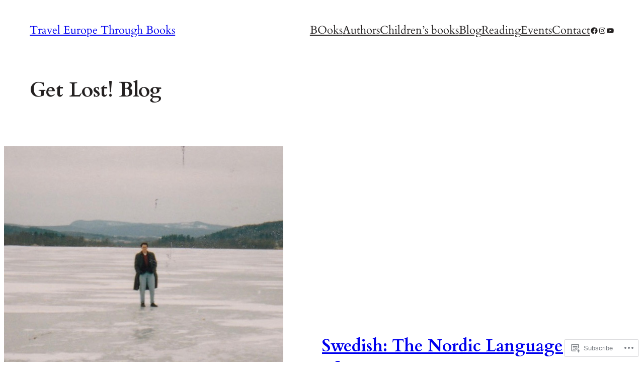

--- FILE ---
content_type: text/html; charset=UTF-8
request_url: https://flybynightpress.com/category/get-lost-blog/
body_size: 27748
content:
<!DOCTYPE html>
<html lang="en">
<head>
	<meta charset="UTF-8" />
	<meta name="viewport" content="width=device-width, initial-scale=1" />
<meta name='robots' content='max-image-preview:large' />
<meta name="google-site-verification" content="google4e93c591f770c94c.html" />

<!-- Async WordPress.com Remote Login -->
<script id="wpcom_remote_login_js">
var wpcom_remote_login_extra_auth = '';
function wpcom_remote_login_remove_dom_node_id( element_id ) {
	var dom_node = document.getElementById( element_id );
	if ( dom_node ) { dom_node.parentNode.removeChild( dom_node ); }
}
function wpcom_remote_login_remove_dom_node_classes( class_name ) {
	var dom_nodes = document.querySelectorAll( '.' + class_name );
	for ( var i = 0; i < dom_nodes.length; i++ ) {
		dom_nodes[ i ].parentNode.removeChild( dom_nodes[ i ] );
	}
}
function wpcom_remote_login_final_cleanup() {
	wpcom_remote_login_remove_dom_node_classes( "wpcom_remote_login_msg" );
	wpcom_remote_login_remove_dom_node_id( "wpcom_remote_login_key" );
	wpcom_remote_login_remove_dom_node_id( "wpcom_remote_login_validate" );
	wpcom_remote_login_remove_dom_node_id( "wpcom_remote_login_js" );
	wpcom_remote_login_remove_dom_node_id( "wpcom_request_access_iframe" );
	wpcom_remote_login_remove_dom_node_id( "wpcom_request_access_styles" );
}

// Watch for messages back from the remote login
window.addEventListener( "message", function( e ) {
	if ( e.origin === "https://r-login.wordpress.com" ) {
		var data = {};
		try {
			data = JSON.parse( e.data );
		} catch( e ) {
			wpcom_remote_login_final_cleanup();
			return;
		}

		if ( data.msg === 'LOGIN' ) {
			// Clean up the login check iframe
			wpcom_remote_login_remove_dom_node_id( "wpcom_remote_login_key" );

			var id_regex = new RegExp( /^[0-9]+$/ );
			var token_regex = new RegExp( /^.*|.*|.*$/ );
			if (
				token_regex.test( data.token )
				&& id_regex.test( data.wpcomid )
			) {
				// We have everything we need to ask for a login
				var script = document.createElement( "script" );
				script.setAttribute( "id", "wpcom_remote_login_validate" );
				script.src = '/remote-login.php?wpcom_remote_login=validate'
					+ '&wpcomid=' + data.wpcomid
					+ '&token=' + encodeURIComponent( data.token )
					+ '&host=' + window.location.protocol
					+ '//' + window.location.hostname
					+ '&postid=1224'
					+ '&is_singular=';
				document.body.appendChild( script );
			}

			return;
		}

		// Safari ITP, not logged in, so redirect
		if ( data.msg === 'LOGIN-REDIRECT' ) {
			window.location = 'https://wordpress.com/log-in?redirect_to=' + window.location.href;
			return;
		}

		// Safari ITP, storage access failed, remove the request
		if ( data.msg === 'LOGIN-REMOVE' ) {
			var css_zap = 'html { -webkit-transition: margin-top 1s; transition: margin-top 1s; } /* 9001 */ html { margin-top: 0 !important; } * html body { margin-top: 0 !important; } @media screen and ( max-width: 782px ) { html { margin-top: 0 !important; } * html body { margin-top: 0 !important; } }';
			var style_zap = document.createElement( 'style' );
			style_zap.type = 'text/css';
			style_zap.appendChild( document.createTextNode( css_zap ) );
			document.body.appendChild( style_zap );

			var e = document.getElementById( 'wpcom_request_access_iframe' );
			e.parentNode.removeChild( e );

			document.cookie = 'wordpress_com_login_access=denied; path=/; max-age=31536000';

			return;
		}

		// Safari ITP
		if ( data.msg === 'REQUEST_ACCESS' ) {
			console.log( 'request access: safari' );

			// Check ITP iframe enable/disable knob
			if ( wpcom_remote_login_extra_auth !== 'safari_itp_iframe' ) {
				return;
			}

			// If we are in a "private window" there is no ITP.
			var private_window = false;
			try {
				var opendb = window.openDatabase( null, null, null, null );
			} catch( e ) {
				private_window = true;
			}

			if ( private_window ) {
				console.log( 'private window' );
				return;
			}

			var iframe = document.createElement( 'iframe' );
			iframe.id = 'wpcom_request_access_iframe';
			iframe.setAttribute( 'scrolling', 'no' );
			iframe.setAttribute( 'sandbox', 'allow-storage-access-by-user-activation allow-scripts allow-same-origin allow-top-navigation-by-user-activation' );
			iframe.src = 'https://r-login.wordpress.com/remote-login.php?wpcom_remote_login=request_access&origin=' + encodeURIComponent( data.origin ) + '&wpcomid=' + encodeURIComponent( data.wpcomid );

			var css = 'html { -webkit-transition: margin-top 1s; transition: margin-top 1s; } /* 9001 */ html { margin-top: 46px !important; } * html body { margin-top: 46px !important; } @media screen and ( max-width: 660px ) { html { margin-top: 71px !important; } * html body { margin-top: 71px !important; } #wpcom_request_access_iframe { display: block; height: 71px !important; } } #wpcom_request_access_iframe { border: 0px; height: 46px; position: fixed; top: 0; left: 0; width: 100%; min-width: 100%; z-index: 99999; background: #23282d; } ';

			var style = document.createElement( 'style' );
			style.type = 'text/css';
			style.id = 'wpcom_request_access_styles';
			style.appendChild( document.createTextNode( css ) );
			document.body.appendChild( style );

			document.body.appendChild( iframe );
		}

		if ( data.msg === 'DONE' ) {
			wpcom_remote_login_final_cleanup();
		}
	}
}, false );

// Inject the remote login iframe after the page has had a chance to load
// more critical resources
window.addEventListener( "DOMContentLoaded", function( e ) {
	var iframe = document.createElement( "iframe" );
	iframe.style.display = "none";
	iframe.setAttribute( "scrolling", "no" );
	iframe.setAttribute( "id", "wpcom_remote_login_key" );
	iframe.src = "https://r-login.wordpress.com/remote-login.php"
		+ "?wpcom_remote_login=key"
		+ "&origin=aHR0cHM6Ly9mbHlieW5pZ2h0cHJlc3MuY29t"
		+ "&wpcomid=131189635"
		+ "&time=" + Math.floor( Date.now() / 1000 );
	document.body.appendChild( iframe );
}, false );
</script>
<title>Get Lost! Blog &#8211; Travel Europe Through Books</title>
<link rel='dns-prefetch' href='//s0.wp.com' />
<link rel="alternate" type="application/rss+xml" title="Travel Europe Through Books &raquo; Feed" href="https://flybynightpress.com/feed/" />
<link rel="alternate" type="application/rss+xml" title="Travel Europe Through Books &raquo; Comments Feed" href="https://flybynightpress.com/comments/feed/" />
<link rel="alternate" type="application/rss+xml" title="Travel Europe Through Books &raquo; Get Lost! Blog Category Feed" href="https://flybynightpress.com/category/get-lost-blog/feed/" />
	<script type="text/javascript">
		/* <![CDATA[ */
		function addLoadEvent(func) {
			var oldonload = window.onload;
			if (typeof window.onload != 'function') {
				window.onload = func;
			} else {
				window.onload = function () {
					oldonload();
					func();
				}
			}
		}
		/* ]]> */
	</script>
	<link crossorigin='anonymous' rel='stylesheet' id='all-css-0-1' href='/wp-content/mu-plugins/likes/jetpack-likes.css?m=1743883414i&cssminify=yes' type='text/css' media='all' />
<style id='wp-block-site-title-inline-css'>
.wp-block-site-title{box-sizing:border-box}.wp-block-site-title :where(a){color:inherit;font-family:inherit;font-size:inherit;font-style:inherit;font-weight:inherit;letter-spacing:inherit;line-height:inherit;text-decoration:inherit}
/*# sourceURL=/wp-content/plugins/gutenberg-core/v22.2.0/build/styles/block-library/site-title/style.css */
</style>
<style id='wp-block-group-inline-css'>
.wp-block-group{box-sizing:border-box}:where(.wp-block-group.wp-block-group-is-layout-constrained){position:relative}
/*# sourceURL=/wp-content/plugins/gutenberg-core/v22.2.0/build/styles/block-library/group/style.css */
</style>
<style id='wp-block-navigation-link-inline-css'>
.wp-block-navigation .wp-block-navigation-item__label{overflow-wrap:break-word}.wp-block-navigation .wp-block-navigation-item__description{display:none}.link-ui-tools{outline:1px solid #f0f0f0;padding:8px}.link-ui-block-inserter{padding-top:8px}.link-ui-block-inserter__back{margin-left:8px;text-transform:uppercase}
/*# sourceURL=/wp-content/plugins/gutenberg-core/v22.2.0/build/styles/block-library/navigation-link/style.css */
</style>
<style id='wp-block-navigation-inline-css'>
.wp-block-navigation{position:relative}.wp-block-navigation ul{margin-bottom:0;margin-left:0;margin-top:0;padding-left:0}.wp-block-navigation ul,.wp-block-navigation ul li{list-style:none;padding:0}.wp-block-navigation .wp-block-navigation-item{align-items:center;background-color:inherit;display:flex;position:relative}.wp-block-navigation .wp-block-navigation-item .wp-block-navigation__submenu-container:empty{display:none}.wp-block-navigation .wp-block-navigation-item__content{display:block;z-index:1}.wp-block-navigation .wp-block-navigation-item__content.wp-block-navigation-item__content{color:inherit}.wp-block-navigation.has-text-decoration-underline .wp-block-navigation-item__content,.wp-block-navigation.has-text-decoration-underline .wp-block-navigation-item__content:active,.wp-block-navigation.has-text-decoration-underline .wp-block-navigation-item__content:focus{text-decoration:underline}.wp-block-navigation.has-text-decoration-line-through .wp-block-navigation-item__content,.wp-block-navigation.has-text-decoration-line-through .wp-block-navigation-item__content:active,.wp-block-navigation.has-text-decoration-line-through .wp-block-navigation-item__content:focus{text-decoration:line-through}.wp-block-navigation :where(a),.wp-block-navigation :where(a:active),.wp-block-navigation :where(a:focus){text-decoration:none}.wp-block-navigation .wp-block-navigation__submenu-icon{align-self:center;background-color:inherit;border:none;color:currentColor;display:inline-block;font-size:inherit;height:.6em;line-height:0;margin-left:.25em;padding:0;width:.6em}.wp-block-navigation .wp-block-navigation__submenu-icon svg{stroke:currentColor;display:inline-block;height:inherit;margin-top:.075em;width:inherit}.wp-block-navigation{--navigation-layout-justification-setting:flex-start;--navigation-layout-direction:row;--navigation-layout-wrap:wrap;--navigation-layout-justify:flex-start;--navigation-layout-align:center}.wp-block-navigation.is-vertical{--navigation-layout-direction:column;--navigation-layout-justify:initial;--navigation-layout-align:flex-start}.wp-block-navigation.no-wrap{--navigation-layout-wrap:nowrap}.wp-block-navigation.items-justified-center{--navigation-layout-justification-setting:center;--navigation-layout-justify:center}.wp-block-navigation.items-justified-center.is-vertical{--navigation-layout-align:center}.wp-block-navigation.items-justified-right{--navigation-layout-justification-setting:flex-end;--navigation-layout-justify:flex-end}.wp-block-navigation.items-justified-right.is-vertical{--navigation-layout-align:flex-end}.wp-block-navigation.items-justified-space-between{--navigation-layout-justification-setting:space-between;--navigation-layout-justify:space-between}.wp-block-navigation .has-child .wp-block-navigation__submenu-container{align-items:normal;background-color:inherit;color:inherit;display:flex;flex-direction:column;opacity:0;position:absolute;z-index:2}@media not (prefers-reduced-motion){.wp-block-navigation .has-child .wp-block-navigation__submenu-container{transition:opacity .1s linear}}.wp-block-navigation .has-child .wp-block-navigation__submenu-container{height:0;overflow:hidden;visibility:hidden;width:0}.wp-block-navigation .has-child .wp-block-navigation__submenu-container>.wp-block-navigation-item>.wp-block-navigation-item__content{display:flex;flex-grow:1;padding:.5em 1em}.wp-block-navigation .has-child .wp-block-navigation__submenu-container>.wp-block-navigation-item>.wp-block-navigation-item__content .wp-block-navigation__submenu-icon{margin-left:auto;margin-right:0}.wp-block-navigation .has-child .wp-block-navigation__submenu-container .wp-block-navigation-item__content{margin:0}.wp-block-navigation .has-child .wp-block-navigation__submenu-container{left:-1px;top:100%}@media (min-width:782px){.wp-block-navigation .has-child .wp-block-navigation__submenu-container .wp-block-navigation__submenu-container{left:100%;top:-1px}.wp-block-navigation .has-child .wp-block-navigation__submenu-container .wp-block-navigation__submenu-container:before{background:#0000;content:"";display:block;height:100%;position:absolute;right:100%;width:.5em}.wp-block-navigation .has-child .wp-block-navigation__submenu-container .wp-block-navigation__submenu-icon{margin-right:.25em}.wp-block-navigation .has-child .wp-block-navigation__submenu-container .wp-block-navigation__submenu-icon svg{transform:rotate(-90deg)}}.wp-block-navigation .has-child .wp-block-navigation-submenu__toggle[aria-expanded=true]~.wp-block-navigation__submenu-container,.wp-block-navigation .has-child:not(.open-on-click):hover>.wp-block-navigation__submenu-container,.wp-block-navigation .has-child:not(.open-on-click):not(.open-on-hover-click):focus-within>.wp-block-navigation__submenu-container{height:auto;min-width:200px;opacity:1;overflow:visible;visibility:visible;width:auto}.wp-block-navigation.has-background .has-child .wp-block-navigation__submenu-container{left:0;top:100%}@media (min-width:782px){.wp-block-navigation.has-background .has-child .wp-block-navigation__submenu-container .wp-block-navigation__submenu-container{left:100%;top:0}}.wp-block-navigation-submenu{display:flex;position:relative}.wp-block-navigation-submenu .wp-block-navigation__submenu-icon svg{stroke:currentColor}button.wp-block-navigation-item__content{background-color:initial;border:none;color:currentColor;font-family:inherit;font-size:inherit;font-style:inherit;font-weight:inherit;letter-spacing:inherit;line-height:inherit;text-align:left;text-transform:inherit}.wp-block-navigation-submenu__toggle{cursor:pointer}.wp-block-navigation-submenu__toggle[aria-expanded=true]+.wp-block-navigation__submenu-icon>svg,.wp-block-navigation-submenu__toggle[aria-expanded=true]>svg{transform:rotate(180deg)}.wp-block-navigation-item.open-on-click .wp-block-navigation-submenu__toggle{padding-left:0;padding-right:.85em}.wp-block-navigation-item.open-on-click .wp-block-navigation-submenu__toggle+.wp-block-navigation__submenu-icon{margin-left:-.6em;pointer-events:none}.wp-block-navigation-item.open-on-click button.wp-block-navigation-item__content:not(.wp-block-navigation-submenu__toggle){padding:0}.wp-block-navigation .wp-block-page-list,.wp-block-navigation__container,.wp-block-navigation__responsive-close,.wp-block-navigation__responsive-container,.wp-block-navigation__responsive-container-content,.wp-block-navigation__responsive-dialog{gap:inherit}:where(.wp-block-navigation.has-background .wp-block-navigation-item a:not(.wp-element-button)),:where(.wp-block-navigation.has-background .wp-block-navigation-submenu a:not(.wp-element-button)){padding:.5em 1em}:where(.wp-block-navigation .wp-block-navigation__submenu-container .wp-block-navigation-item a:not(.wp-element-button)),:where(.wp-block-navigation .wp-block-navigation__submenu-container .wp-block-navigation-submenu a:not(.wp-element-button)),:where(.wp-block-navigation .wp-block-navigation__submenu-container .wp-block-navigation-submenu button.wp-block-navigation-item__content),:where(.wp-block-navigation .wp-block-navigation__submenu-container .wp-block-pages-list__item button.wp-block-navigation-item__content){padding:.5em 1em}.wp-block-navigation.items-justified-right .wp-block-navigation__container .has-child .wp-block-navigation__submenu-container,.wp-block-navigation.items-justified-right .wp-block-page-list>.has-child .wp-block-navigation__submenu-container,.wp-block-navigation.items-justified-space-between .wp-block-page-list>.has-child:last-child .wp-block-navigation__submenu-container,.wp-block-navigation.items-justified-space-between>.wp-block-navigation__container>.has-child:last-child .wp-block-navigation__submenu-container{left:auto;right:0}.wp-block-navigation.items-justified-right .wp-block-navigation__container .has-child .wp-block-navigation__submenu-container .wp-block-navigation__submenu-container,.wp-block-navigation.items-justified-right .wp-block-page-list>.has-child .wp-block-navigation__submenu-container .wp-block-navigation__submenu-container,.wp-block-navigation.items-justified-space-between .wp-block-page-list>.has-child:last-child .wp-block-navigation__submenu-container .wp-block-navigation__submenu-container,.wp-block-navigation.items-justified-space-between>.wp-block-navigation__container>.has-child:last-child .wp-block-navigation__submenu-container .wp-block-navigation__submenu-container{left:-1px;right:-1px}@media (min-width:782px){.wp-block-navigation.items-justified-right .wp-block-navigation__container .has-child .wp-block-navigation__submenu-container .wp-block-navigation__submenu-container,.wp-block-navigation.items-justified-right .wp-block-page-list>.has-child .wp-block-navigation__submenu-container .wp-block-navigation__submenu-container,.wp-block-navigation.items-justified-space-between .wp-block-page-list>.has-child:last-child .wp-block-navigation__submenu-container .wp-block-navigation__submenu-container,.wp-block-navigation.items-justified-space-between>.wp-block-navigation__container>.has-child:last-child .wp-block-navigation__submenu-container .wp-block-navigation__submenu-container{left:auto;right:100%}}.wp-block-navigation:not(.has-background) .wp-block-navigation__submenu-container{background-color:#fff;border:1px solid #00000026}.wp-block-navigation.has-background .wp-block-navigation__submenu-container{background-color:inherit}.wp-block-navigation:not(.has-text-color) .wp-block-navigation__submenu-container{color:#000}.wp-block-navigation__container{align-items:var(--navigation-layout-align,initial);display:flex;flex-direction:var(--navigation-layout-direction,initial);flex-wrap:var(--navigation-layout-wrap,wrap);justify-content:var(--navigation-layout-justify,initial);list-style:none;margin:0;padding-left:0}.wp-block-navigation__container .is-responsive{display:none}.wp-block-navigation__container:only-child,.wp-block-page-list:only-child{flex-grow:1}@keyframes overlay-menu__fade-in-animation{0%{opacity:0;transform:translateY(.5em)}to{opacity:1;transform:translateY(0)}}.wp-block-navigation__responsive-container{bottom:0;display:none;left:0;position:fixed;right:0;top:0}.wp-block-navigation__responsive-container :where(.wp-block-navigation-item a){color:inherit}.wp-block-navigation__responsive-container .wp-block-navigation__responsive-container-content{align-items:var(--navigation-layout-align,initial);display:flex;flex-direction:var(--navigation-layout-direction,initial);flex-wrap:var(--navigation-layout-wrap,wrap);justify-content:var(--navigation-layout-justify,initial)}.wp-block-navigation__responsive-container:not(.is-menu-open.is-menu-open){background-color:inherit!important;color:inherit!important}.wp-block-navigation__responsive-container.is-menu-open{background-color:inherit;display:flex;flex-direction:column}@media not (prefers-reduced-motion){.wp-block-navigation__responsive-container.is-menu-open{animation:overlay-menu__fade-in-animation .1s ease-out;animation-fill-mode:forwards}}.wp-block-navigation__responsive-container.is-menu-open{overflow:auto;padding:clamp(1rem,var(--wp--style--root--padding-top),20rem) clamp(1rem,var(--wp--style--root--padding-right),20rem) clamp(1rem,var(--wp--style--root--padding-bottom),20rem) clamp(1rem,var(--wp--style--root--padding-left),20rem);z-index:100000}.wp-block-navigation__responsive-container.is-menu-open .wp-block-navigation__responsive-container-content{align-items:var(--navigation-layout-justification-setting,inherit);display:flex;flex-direction:column;flex-wrap:nowrap;overflow:visible;padding-top:calc(2rem + 24px)}.wp-block-navigation__responsive-container.is-menu-open .wp-block-navigation__responsive-container-content,.wp-block-navigation__responsive-container.is-menu-open .wp-block-navigation__responsive-container-content .wp-block-navigation__container,.wp-block-navigation__responsive-container.is-menu-open .wp-block-navigation__responsive-container-content .wp-block-page-list{justify-content:flex-start}.wp-block-navigation__responsive-container.is-menu-open .wp-block-navigation__responsive-container-content .wp-block-navigation__submenu-icon{display:none}.wp-block-navigation__responsive-container.is-menu-open .wp-block-navigation__responsive-container-content .has-child .wp-block-navigation__submenu-container{border:none;height:auto;min-width:200px;opacity:1;overflow:initial;padding-left:2rem;padding-right:2rem;position:static;visibility:visible;width:auto}.wp-block-navigation__responsive-container.is-menu-open .wp-block-navigation__responsive-container-content .wp-block-navigation__container,.wp-block-navigation__responsive-container.is-menu-open .wp-block-navigation__responsive-container-content .wp-block-navigation__submenu-container{gap:inherit}.wp-block-navigation__responsive-container.is-menu-open .wp-block-navigation__responsive-container-content .wp-block-navigation__submenu-container{padding-top:var(--wp--style--block-gap,2em)}.wp-block-navigation__responsive-container.is-menu-open .wp-block-navigation__responsive-container-content .wp-block-navigation-item__content{padding:0}.wp-block-navigation__responsive-container.is-menu-open .wp-block-navigation__responsive-container-content .wp-block-navigation-item,.wp-block-navigation__responsive-container.is-menu-open .wp-block-navigation__responsive-container-content .wp-block-navigation__container,.wp-block-navigation__responsive-container.is-menu-open .wp-block-navigation__responsive-container-content .wp-block-page-list{align-items:var(--navigation-layout-justification-setting,initial);display:flex;flex-direction:column}.wp-block-navigation__responsive-container.is-menu-open .wp-block-navigation-item,.wp-block-navigation__responsive-container.is-menu-open .wp-block-navigation-item .wp-block-navigation__submenu-container,.wp-block-navigation__responsive-container.is-menu-open .wp-block-navigation__container,.wp-block-navigation__responsive-container.is-menu-open .wp-block-page-list{background:#0000!important;color:inherit!important}.wp-block-navigation__responsive-container.is-menu-open .wp-block-navigation__submenu-container.wp-block-navigation__submenu-container.wp-block-navigation__submenu-container.wp-block-navigation__submenu-container{left:auto;right:auto}@media (min-width:600px){.wp-block-navigation__responsive-container:not(.hidden-by-default):not(.is-menu-open){background-color:inherit;display:block;position:relative;width:100%;z-index:auto}.wp-block-navigation__responsive-container:not(.hidden-by-default):not(.is-menu-open) .wp-block-navigation__responsive-container-close{display:none}.wp-block-navigation__responsive-container.is-menu-open .wp-block-navigation__submenu-container.wp-block-navigation__submenu-container.wp-block-navigation__submenu-container.wp-block-navigation__submenu-container{left:0}}.wp-block-navigation:not(.has-background) .wp-block-navigation__responsive-container.is-menu-open{background-color:#fff}.wp-block-navigation:not(.has-text-color) .wp-block-navigation__responsive-container.is-menu-open{color:#000}.wp-block-navigation__toggle_button_label{font-size:1rem;font-weight:700}.wp-block-navigation__responsive-container-close,.wp-block-navigation__responsive-container-open{background:#0000;border:none;color:currentColor;cursor:pointer;margin:0;padding:0;text-transform:inherit;vertical-align:middle}.wp-block-navigation__responsive-container-close svg,.wp-block-navigation__responsive-container-open svg{fill:currentColor;display:block;height:24px;pointer-events:none;width:24px}.wp-block-navigation__responsive-container-open{display:flex}.wp-block-navigation__responsive-container-open.wp-block-navigation__responsive-container-open.wp-block-navigation__responsive-container-open{font-family:inherit;font-size:inherit;font-weight:inherit}@media (min-width:600px){.wp-block-navigation__responsive-container-open:not(.always-shown){display:none}}.wp-block-navigation__responsive-container-close{position:absolute;right:0;top:0;z-index:2}.wp-block-navigation__responsive-container-close.wp-block-navigation__responsive-container-close.wp-block-navigation__responsive-container-close{font-family:inherit;font-size:inherit;font-weight:inherit}.wp-block-navigation__responsive-close{width:100%}.has-modal-open .wp-block-navigation__responsive-close{margin-left:auto;margin-right:auto;max-width:var(--wp--style--global--wide-size,100%)}.wp-block-navigation__responsive-close:focus{outline:none}.is-menu-open .wp-block-navigation__responsive-close,.is-menu-open .wp-block-navigation__responsive-container-content,.is-menu-open .wp-block-navigation__responsive-dialog{box-sizing:border-box}.wp-block-navigation__responsive-dialog{position:relative}.has-modal-open .admin-bar .is-menu-open .wp-block-navigation__responsive-dialog{margin-top:46px}@media (min-width:782px){.has-modal-open .admin-bar .is-menu-open .wp-block-navigation__responsive-dialog{margin-top:32px}}html.has-modal-open{overflow:hidden}
/*# sourceURL=/wp-content/plugins/gutenberg-core/v22.2.0/build/styles/block-library/navigation/style.css */
</style>
<style id='wp-block-social-links-inline-css'>
.wp-block-social-links{background:none;box-sizing:border-box;margin-left:0;padding-left:0;padding-right:0;text-indent:0}.wp-block-social-links .wp-social-link a,.wp-block-social-links .wp-social-link a:hover{border-bottom:0;box-shadow:none;text-decoration:none}.wp-block-social-links .wp-social-link svg{height:1em;width:1em}.wp-block-social-links .wp-social-link span:not(.screen-reader-text){font-size:.65em;margin-left:.5em;margin-right:.5em}.wp-block-social-links.has-small-icon-size{font-size:16px}.wp-block-social-links,.wp-block-social-links.has-normal-icon-size{font-size:24px}.wp-block-social-links.has-large-icon-size{font-size:36px}.wp-block-social-links.has-huge-icon-size{font-size:48px}.wp-block-social-links.aligncenter{display:flex;justify-content:center}.wp-block-social-links.alignright{justify-content:flex-end}.wp-block-social-link{border-radius:9999px;display:block}@media not (prefers-reduced-motion){.wp-block-social-link{transition:transform .1s ease}}.wp-block-social-link{height:auto}.wp-block-social-link a{align-items:center;display:flex;line-height:0}.wp-block-social-link:hover{transform:scale(1.1)}.wp-block-social-links .wp-block-social-link.wp-social-link{display:inline-block;margin:0;padding:0}.wp-block-social-links .wp-block-social-link.wp-social-link .wp-block-social-link-anchor,.wp-block-social-links .wp-block-social-link.wp-social-link .wp-block-social-link-anchor svg,.wp-block-social-links .wp-block-social-link.wp-social-link .wp-block-social-link-anchor:active,.wp-block-social-links .wp-block-social-link.wp-social-link .wp-block-social-link-anchor:hover,.wp-block-social-links .wp-block-social-link.wp-social-link .wp-block-social-link-anchor:visited{fill:currentColor;color:currentColor}:where(.wp-block-social-links:not(.is-style-logos-only)) .wp-social-link{background-color:#f0f0f0;color:#444}:where(.wp-block-social-links:not(.is-style-logos-only)) .wp-social-link-amazon{background-color:#f90;color:#fff}:where(.wp-block-social-links:not(.is-style-logos-only)) .wp-social-link-bandcamp{background-color:#1ea0c3;color:#fff}:where(.wp-block-social-links:not(.is-style-logos-only)) .wp-social-link-behance{background-color:#0757fe;color:#fff}:where(.wp-block-social-links:not(.is-style-logos-only)) .wp-social-link-bluesky{background-color:#0a7aff;color:#fff}:where(.wp-block-social-links:not(.is-style-logos-only)) .wp-social-link-codepen{background-color:#1e1f26;color:#fff}:where(.wp-block-social-links:not(.is-style-logos-only)) .wp-social-link-deviantart{background-color:#02e49b;color:#fff}:where(.wp-block-social-links:not(.is-style-logos-only)) .wp-social-link-discord{background-color:#5865f2;color:#fff}:where(.wp-block-social-links:not(.is-style-logos-only)) .wp-social-link-dribbble{background-color:#e94c89;color:#fff}:where(.wp-block-social-links:not(.is-style-logos-only)) .wp-social-link-dropbox{background-color:#4280ff;color:#fff}:where(.wp-block-social-links:not(.is-style-logos-only)) .wp-social-link-etsy{background-color:#f45800;color:#fff}:where(.wp-block-social-links:not(.is-style-logos-only)) .wp-social-link-facebook{background-color:#0866ff;color:#fff}:where(.wp-block-social-links:not(.is-style-logos-only)) .wp-social-link-fivehundredpx{background-color:#000;color:#fff}:where(.wp-block-social-links:not(.is-style-logos-only)) .wp-social-link-flickr{background-color:#0461dd;color:#fff}:where(.wp-block-social-links:not(.is-style-logos-only)) .wp-social-link-foursquare{background-color:#e65678;color:#fff}:where(.wp-block-social-links:not(.is-style-logos-only)) .wp-social-link-github{background-color:#24292d;color:#fff}:where(.wp-block-social-links:not(.is-style-logos-only)) .wp-social-link-goodreads{background-color:#eceadd;color:#382110}:where(.wp-block-social-links:not(.is-style-logos-only)) .wp-social-link-google{background-color:#ea4434;color:#fff}:where(.wp-block-social-links:not(.is-style-logos-only)) .wp-social-link-gravatar{background-color:#1d4fc4;color:#fff}:where(.wp-block-social-links:not(.is-style-logos-only)) .wp-social-link-instagram{background-color:#f00075;color:#fff}:where(.wp-block-social-links:not(.is-style-logos-only)) .wp-social-link-lastfm{background-color:#e21b24;color:#fff}:where(.wp-block-social-links:not(.is-style-logos-only)) .wp-social-link-linkedin{background-color:#0d66c2;color:#fff}:where(.wp-block-social-links:not(.is-style-logos-only)) .wp-social-link-mastodon{background-color:#3288d4;color:#fff}:where(.wp-block-social-links:not(.is-style-logos-only)) .wp-social-link-medium{background-color:#000;color:#fff}:where(.wp-block-social-links:not(.is-style-logos-only)) .wp-social-link-meetup{background-color:#f6405f;color:#fff}:where(.wp-block-social-links:not(.is-style-logos-only)) .wp-social-link-patreon{background-color:#000;color:#fff}:where(.wp-block-social-links:not(.is-style-logos-only)) .wp-social-link-pinterest{background-color:#e60122;color:#fff}:where(.wp-block-social-links:not(.is-style-logos-only)) .wp-social-link-pocket{background-color:#ef4155;color:#fff}:where(.wp-block-social-links:not(.is-style-logos-only)) .wp-social-link-reddit{background-color:#ff4500;color:#fff}:where(.wp-block-social-links:not(.is-style-logos-only)) .wp-social-link-skype{background-color:#0478d7;color:#fff}:where(.wp-block-social-links:not(.is-style-logos-only)) .wp-social-link-snapchat{stroke:#000;background-color:#fefc00;color:#fff}:where(.wp-block-social-links:not(.is-style-logos-only)) .wp-social-link-soundcloud{background-color:#ff5600;color:#fff}:where(.wp-block-social-links:not(.is-style-logos-only)) .wp-social-link-spotify{background-color:#1bd760;color:#fff}:where(.wp-block-social-links:not(.is-style-logos-only)) .wp-social-link-telegram{background-color:#2aabee;color:#fff}:where(.wp-block-social-links:not(.is-style-logos-only)) .wp-social-link-threads{background-color:#000;color:#fff}:where(.wp-block-social-links:not(.is-style-logos-only)) .wp-social-link-tiktok{background-color:#000;color:#fff}:where(.wp-block-social-links:not(.is-style-logos-only)) .wp-social-link-tumblr{background-color:#011835;color:#fff}:where(.wp-block-social-links:not(.is-style-logos-only)) .wp-social-link-twitch{background-color:#6440a4;color:#fff}:where(.wp-block-social-links:not(.is-style-logos-only)) .wp-social-link-twitter{background-color:#1da1f2;color:#fff}:where(.wp-block-social-links:not(.is-style-logos-only)) .wp-social-link-vimeo{background-color:#1eb7ea;color:#fff}:where(.wp-block-social-links:not(.is-style-logos-only)) .wp-social-link-vk{background-color:#4680c2;color:#fff}:where(.wp-block-social-links:not(.is-style-logos-only)) .wp-social-link-wordpress{background-color:#3499cd;color:#fff}:where(.wp-block-social-links:not(.is-style-logos-only)) .wp-social-link-whatsapp{background-color:#25d366;color:#fff}:where(.wp-block-social-links:not(.is-style-logos-only)) .wp-social-link-x{background-color:#000;color:#fff}:where(.wp-block-social-links:not(.is-style-logos-only)) .wp-social-link-yelp{background-color:#d32422;color:#fff}:where(.wp-block-social-links:not(.is-style-logos-only)) .wp-social-link-youtube{background-color:red;color:#fff}:where(.wp-block-social-links.is-style-logos-only) .wp-social-link{background:none}:where(.wp-block-social-links.is-style-logos-only) .wp-social-link svg{height:1.25em;width:1.25em}:where(.wp-block-social-links.is-style-logos-only) .wp-social-link-amazon{color:#f90}:where(.wp-block-social-links.is-style-logos-only) .wp-social-link-bandcamp{color:#1ea0c3}:where(.wp-block-social-links.is-style-logos-only) .wp-social-link-behance{color:#0757fe}:where(.wp-block-social-links.is-style-logos-only) .wp-social-link-bluesky{color:#0a7aff}:where(.wp-block-social-links.is-style-logos-only) .wp-social-link-codepen{color:#1e1f26}:where(.wp-block-social-links.is-style-logos-only) .wp-social-link-deviantart{color:#02e49b}:where(.wp-block-social-links.is-style-logos-only) .wp-social-link-discord{color:#5865f2}:where(.wp-block-social-links.is-style-logos-only) .wp-social-link-dribbble{color:#e94c89}:where(.wp-block-social-links.is-style-logos-only) .wp-social-link-dropbox{color:#4280ff}:where(.wp-block-social-links.is-style-logos-only) .wp-social-link-etsy{color:#f45800}:where(.wp-block-social-links.is-style-logos-only) .wp-social-link-facebook{color:#0866ff}:where(.wp-block-social-links.is-style-logos-only) .wp-social-link-fivehundredpx{color:#000}:where(.wp-block-social-links.is-style-logos-only) .wp-social-link-flickr{color:#0461dd}:where(.wp-block-social-links.is-style-logos-only) .wp-social-link-foursquare{color:#e65678}:where(.wp-block-social-links.is-style-logos-only) .wp-social-link-github{color:#24292d}:where(.wp-block-social-links.is-style-logos-only) .wp-social-link-goodreads{color:#382110}:where(.wp-block-social-links.is-style-logos-only) .wp-social-link-google{color:#ea4434}:where(.wp-block-social-links.is-style-logos-only) .wp-social-link-gravatar{color:#1d4fc4}:where(.wp-block-social-links.is-style-logos-only) .wp-social-link-instagram{color:#f00075}:where(.wp-block-social-links.is-style-logos-only) .wp-social-link-lastfm{color:#e21b24}:where(.wp-block-social-links.is-style-logos-only) .wp-social-link-linkedin{color:#0d66c2}:where(.wp-block-social-links.is-style-logos-only) .wp-social-link-mastodon{color:#3288d4}:where(.wp-block-social-links.is-style-logos-only) .wp-social-link-medium{color:#000}:where(.wp-block-social-links.is-style-logos-only) .wp-social-link-meetup{color:#f6405f}:where(.wp-block-social-links.is-style-logos-only) .wp-social-link-patreon{color:#000}:where(.wp-block-social-links.is-style-logos-only) .wp-social-link-pinterest{color:#e60122}:where(.wp-block-social-links.is-style-logos-only) .wp-social-link-pocket{color:#ef4155}:where(.wp-block-social-links.is-style-logos-only) .wp-social-link-reddit{color:#ff4500}:where(.wp-block-social-links.is-style-logos-only) .wp-social-link-skype{color:#0478d7}:where(.wp-block-social-links.is-style-logos-only) .wp-social-link-snapchat{stroke:#000;color:#fff}:where(.wp-block-social-links.is-style-logos-only) .wp-social-link-soundcloud{color:#ff5600}:where(.wp-block-social-links.is-style-logos-only) .wp-social-link-spotify{color:#1bd760}:where(.wp-block-social-links.is-style-logos-only) .wp-social-link-telegram{color:#2aabee}:where(.wp-block-social-links.is-style-logos-only) .wp-social-link-threads{color:#000}:where(.wp-block-social-links.is-style-logos-only) .wp-social-link-tiktok{color:#000}:where(.wp-block-social-links.is-style-logos-only) .wp-social-link-tumblr{color:#011835}:where(.wp-block-social-links.is-style-logos-only) .wp-social-link-twitch{color:#6440a4}:where(.wp-block-social-links.is-style-logos-only) .wp-social-link-twitter{color:#1da1f2}:where(.wp-block-social-links.is-style-logos-only) .wp-social-link-vimeo{color:#1eb7ea}:where(.wp-block-social-links.is-style-logos-only) .wp-social-link-vk{color:#4680c2}:where(.wp-block-social-links.is-style-logos-only) .wp-social-link-whatsapp{color:#25d366}:where(.wp-block-social-links.is-style-logos-only) .wp-social-link-wordpress{color:#3499cd}:where(.wp-block-social-links.is-style-logos-only) .wp-social-link-x{color:#000}:where(.wp-block-social-links.is-style-logos-only) .wp-social-link-yelp{color:#d32422}:where(.wp-block-social-links.is-style-logos-only) .wp-social-link-youtube{color:red}.wp-block-social-links.is-style-pill-shape .wp-social-link{width:auto}:root :where(.wp-block-social-links .wp-social-link a){padding:.25em}:root :where(.wp-block-social-links.is-style-logos-only .wp-social-link a){padding:0}:root :where(.wp-block-social-links.is-style-pill-shape .wp-social-link a){padding-left:.6666666667em;padding-right:.6666666667em}.wp-block-social-links:not(.has-icon-color):not(.has-icon-background-color) .wp-social-link-snapchat .wp-block-social-link-label{color:#000}
/*# sourceURL=/wp-content/plugins/gutenberg-core/v22.2.0/build/styles/block-library/social-links/style.css */
</style>
<style id='wp-block-query-title-inline-css'>
.wp-block-query-title{box-sizing:border-box}
/*# sourceURL=/wp-content/plugins/gutenberg-core/v22.2.0/build/styles/block-library/query-title/style.css */
</style>
<style id='wp-block-columns-inline-css'>
.wp-block-columns{box-sizing:border-box;display:flex;flex-wrap:wrap!important}@media (min-width:782px){.wp-block-columns{flex-wrap:nowrap!important}}.wp-block-columns{align-items:normal!important}.wp-block-columns.are-vertically-aligned-top{align-items:flex-start}.wp-block-columns.are-vertically-aligned-center{align-items:center}.wp-block-columns.are-vertically-aligned-bottom{align-items:flex-end}@media (max-width:781px){.wp-block-columns:not(.is-not-stacked-on-mobile)>.wp-block-column{flex-basis:100%!important}}@media (min-width:782px){.wp-block-columns:not(.is-not-stacked-on-mobile)>.wp-block-column{flex-basis:0;flex-grow:1}.wp-block-columns:not(.is-not-stacked-on-mobile)>.wp-block-column[style*=flex-basis]{flex-grow:0}}.wp-block-columns.is-not-stacked-on-mobile{flex-wrap:nowrap!important}.wp-block-columns.is-not-stacked-on-mobile>.wp-block-column{flex-basis:0;flex-grow:1}.wp-block-columns.is-not-stacked-on-mobile>.wp-block-column[style*=flex-basis]{flex-grow:0}:where(.wp-block-columns){margin-bottom:1.75em}:where(.wp-block-columns.has-background){padding:1.25em 2.375em}.wp-block-column{flex-grow:1;min-width:0;overflow-wrap:break-word;word-break:break-word}.wp-block-column.is-vertically-aligned-top{align-self:flex-start}.wp-block-column.is-vertically-aligned-center{align-self:center}.wp-block-column.is-vertically-aligned-bottom{align-self:flex-end}.wp-block-column.is-vertically-aligned-stretch{align-self:stretch}.wp-block-column.is-vertically-aligned-bottom,.wp-block-column.is-vertically-aligned-center,.wp-block-column.is-vertically-aligned-top{width:100%}
/*# sourceURL=/wp-content/plugins/gutenberg-core/v22.2.0/build/styles/block-library/columns/style.css */
</style>
<style id='wp-block-post-featured-image-inline-css'>
.wp-block-post-featured-image{margin-left:0;margin-right:0}.wp-block-post-featured-image a{display:block;height:100%}.wp-block-post-featured-image :where(img){box-sizing:border-box;height:auto;max-width:100%;vertical-align:bottom;width:100%}.wp-block-post-featured-image.alignfull img,.wp-block-post-featured-image.alignwide img{width:100%}.wp-block-post-featured-image .wp-block-post-featured-image__overlay.has-background-dim{background-color:#000;inset:0;position:absolute}.wp-block-post-featured-image{position:relative}.wp-block-post-featured-image .wp-block-post-featured-image__overlay.has-background-gradient{background-color:initial}.wp-block-post-featured-image .wp-block-post-featured-image__overlay.has-background-dim-0{opacity:0}.wp-block-post-featured-image .wp-block-post-featured-image__overlay.has-background-dim-10{opacity:.1}.wp-block-post-featured-image .wp-block-post-featured-image__overlay.has-background-dim-20{opacity:.2}.wp-block-post-featured-image .wp-block-post-featured-image__overlay.has-background-dim-30{opacity:.3}.wp-block-post-featured-image .wp-block-post-featured-image__overlay.has-background-dim-40{opacity:.4}.wp-block-post-featured-image .wp-block-post-featured-image__overlay.has-background-dim-50{opacity:.5}.wp-block-post-featured-image .wp-block-post-featured-image__overlay.has-background-dim-60{opacity:.6}.wp-block-post-featured-image .wp-block-post-featured-image__overlay.has-background-dim-70{opacity:.7}.wp-block-post-featured-image .wp-block-post-featured-image__overlay.has-background-dim-80{opacity:.8}.wp-block-post-featured-image .wp-block-post-featured-image__overlay.has-background-dim-90{opacity:.9}.wp-block-post-featured-image .wp-block-post-featured-image__overlay.has-background-dim-100{opacity:1}.wp-block-post-featured-image:where(.alignleft,.alignright){width:100%}
/*# sourceURL=/wp-content/plugins/gutenberg-core/v22.2.0/build/styles/block-library/post-featured-image/style.css */
</style>
<style id='wp-block-post-title-inline-css'>
.wp-block-post-title{box-sizing:border-box;word-break:break-word}.wp-block-post-title :where(a){display:inline-block;font-family:inherit;font-size:inherit;font-style:inherit;font-weight:inherit;letter-spacing:inherit;line-height:inherit;text-decoration:inherit}
/*# sourceURL=/wp-content/plugins/gutenberg-core/v22.2.0/build/styles/block-library/post-title/style.css */
</style>
<style id='wp-block-read-more-inline-css'>
.wp-block-read-more{display:block;width:fit-content}.wp-block-read-more:where(:not([style*=text-decoration])){text-decoration:none}.wp-block-read-more:where(:not([style*=text-decoration])):active,.wp-block-read-more:where(:not([style*=text-decoration])):focus{text-decoration:none}
/*# sourceURL=/wp-content/plugins/gutenberg-core/v22.2.0/build/styles/block-library/read-more/style.css */
</style>
<style id='wp-block-post-template-inline-css'>
.wp-block-post-template{box-sizing:border-box;list-style:none;margin-bottom:0;margin-top:0;max-width:100%;padding:0}.wp-block-post-template.is-flex-container{display:flex;flex-direction:row;flex-wrap:wrap;gap:1.25em}.wp-block-post-template.is-flex-container>li{margin:0;width:100%}@media (min-width:600px){.wp-block-post-template.is-flex-container.is-flex-container.columns-2>li{width:calc(50% - .625em)}.wp-block-post-template.is-flex-container.is-flex-container.columns-3>li{width:calc(33.33333% - .83333em)}.wp-block-post-template.is-flex-container.is-flex-container.columns-4>li{width:calc(25% - .9375em)}.wp-block-post-template.is-flex-container.is-flex-container.columns-5>li{width:calc(20% - 1em)}.wp-block-post-template.is-flex-container.is-flex-container.columns-6>li{width:calc(16.66667% - 1.04167em)}}@media (max-width:600px){.wp-block-post-template-is-layout-grid.wp-block-post-template-is-layout-grid.wp-block-post-template-is-layout-grid.wp-block-post-template-is-layout-grid{grid-template-columns:1fr}}.wp-block-post-template-is-layout-constrained>li>.alignright,.wp-block-post-template-is-layout-flow>li>.alignright{float:right;margin-inline-end:0;margin-inline-start:2em}.wp-block-post-template-is-layout-constrained>li>.alignleft,.wp-block-post-template-is-layout-flow>li>.alignleft{float:left;margin-inline-end:2em;margin-inline-start:0}.wp-block-post-template-is-layout-constrained>li>.aligncenter,.wp-block-post-template-is-layout-flow>li>.aligncenter{margin-inline-end:auto;margin-inline-start:auto}
/*# sourceURL=/wp-content/plugins/gutenberg-core/v22.2.0/build/styles/block-library/post-template/style.css */
</style>
<style id='wp-block-query-pagination-inline-css'>
.wp-block-query-pagination.is-content-justification-space-between>.wp-block-query-pagination-next:last-of-type{margin-inline-start:auto}.wp-block-query-pagination.is-content-justification-space-between>.wp-block-query-pagination-previous:first-child{margin-inline-end:auto}.wp-block-query-pagination .wp-block-query-pagination-previous-arrow{display:inline-block;margin-right:1ch}.wp-block-query-pagination .wp-block-query-pagination-previous-arrow:not(.is-arrow-chevron){transform:scaleX(1)}.wp-block-query-pagination .wp-block-query-pagination-next-arrow{display:inline-block;margin-left:1ch}.wp-block-query-pagination .wp-block-query-pagination-next-arrow:not(.is-arrow-chevron){transform:scaleX(1)}.wp-block-query-pagination.aligncenter{justify-content:center}
/*# sourceURL=/wp-content/plugins/gutenberg-core/v22.2.0/build/styles/block-library/query-pagination/style.css */
</style>
<style id='wp-block-site-tagline-inline-css'>
.wp-block-site-tagline{box-sizing:border-box}
/*# sourceURL=/wp-content/plugins/gutenberg-core/v22.2.0/build/styles/block-library/site-tagline/style.css */
</style>
<style id='wp-block-paragraph-inline-css'>
.is-small-text{font-size:.875em}.is-regular-text{font-size:1em}.is-large-text{font-size:2.25em}.is-larger-text{font-size:3em}.has-drop-cap:not(:focus):first-letter{float:left;font-size:8.4em;font-style:normal;font-weight:100;line-height:.68;margin:.05em .1em 0 0;text-transform:uppercase}body.rtl .has-drop-cap:not(:focus):first-letter{float:none;margin-left:.1em}p.has-drop-cap.has-background{overflow:hidden}:root :where(p.has-background){padding:1.25em 2.375em}:where(p.has-text-color:not(.has-link-color)) a{color:inherit}p.has-text-align-left[style*="writing-mode:vertical-lr"],p.has-text-align-right[style*="writing-mode:vertical-rl"]{rotate:180deg}
/*# sourceURL=/wp-content/plugins/gutenberg-core/v22.2.0/build/styles/block-library/paragraph/style.css */
</style>
<style id='wp-emoji-styles-inline-css'>

	img.wp-smiley, img.emoji {
		display: inline !important;
		border: none !important;
		box-shadow: none !important;
		height: 1em !important;
		width: 1em !important;
		margin: 0 0.07em !important;
		vertical-align: -0.1em !important;
		background: none !important;
		padding: 0 !important;
	}
/*# sourceURL=wp-emoji-styles-inline-css */
</style>
<style id='wp-block-library-inline-css'>
:root{--wp-block-synced-color:#7a00df;--wp-block-synced-color--rgb:122,0,223;--wp-bound-block-color:var(--wp-block-synced-color);--wp-editor-canvas-background:#ddd;--wp-admin-theme-color:#007cba;--wp-admin-theme-color--rgb:0,124,186;--wp-admin-theme-color-darker-10:#006ba1;--wp-admin-theme-color-darker-10--rgb:0,107,160.5;--wp-admin-theme-color-darker-20:#005a87;--wp-admin-theme-color-darker-20--rgb:0,90,135;--wp-admin-border-width-focus:2px}@media (min-resolution:192dpi){:root{--wp-admin-border-width-focus:1.5px}}.wp-element-button{cursor:pointer}:root .has-very-light-gray-background-color{background-color:#eee}:root .has-very-dark-gray-background-color{background-color:#313131}:root .has-very-light-gray-color{color:#eee}:root .has-very-dark-gray-color{color:#313131}:root .has-vivid-green-cyan-to-vivid-cyan-blue-gradient-background{background:linear-gradient(135deg,#00d084,#0693e3)}:root .has-purple-crush-gradient-background{background:linear-gradient(135deg,#34e2e4,#4721fb 50%,#ab1dfe)}:root .has-hazy-dawn-gradient-background{background:linear-gradient(135deg,#faaca8,#dad0ec)}:root .has-subdued-olive-gradient-background{background:linear-gradient(135deg,#fafae1,#67a671)}:root .has-atomic-cream-gradient-background{background:linear-gradient(135deg,#fdd79a,#004a59)}:root .has-nightshade-gradient-background{background:linear-gradient(135deg,#330968,#31cdcf)}:root .has-midnight-gradient-background{background:linear-gradient(135deg,#020381,#2874fc)}:root{--wp--preset--font-size--normal:16px;--wp--preset--font-size--huge:42px}.has-regular-font-size{font-size:1em}.has-larger-font-size{font-size:2.625em}.has-normal-font-size{font-size:var(--wp--preset--font-size--normal)}.has-huge-font-size{font-size:var(--wp--preset--font-size--huge)}:root .has-text-align-center{text-align:center}:root .has-text-align-left{text-align:left}:root .has-text-align-right{text-align:right}.has-fit-text{white-space:nowrap!important}#end-resizable-editor-section{display:none}.aligncenter{clear:both}.items-justified-left{justify-content:flex-start}.items-justified-center{justify-content:center}.items-justified-right{justify-content:flex-end}.items-justified-space-between{justify-content:space-between}.screen-reader-text{word-wrap:normal!important;border:0;clip-path:inset(50%);height:1px;margin:-1px;overflow:hidden;padding:0;position:absolute;width:1px}.screen-reader-text:focus{background-color:#ddd;clip-path:none;color:#444;display:block;font-size:1em;height:auto;left:5px;line-height:normal;padding:15px 23px 14px;text-decoration:none;top:5px;width:auto;z-index:100000}html :where(.has-border-color){border-style:solid}html :where([style*=border-top-color]){border-top-style:solid}html :where([style*=border-right-color]){border-right-style:solid}html :where([style*=border-bottom-color]){border-bottom-style:solid}html :where([style*=border-left-color]){border-left-style:solid}html :where([style*=border-width]){border-style:solid}html :where([style*=border-top-width]){border-top-style:solid}html :where([style*=border-right-width]){border-right-style:solid}html :where([style*=border-bottom-width]){border-bottom-style:solid}html :where([style*=border-left-width]){border-left-style:solid}html :where(img[class*=wp-image-]){height:auto;max-width:100%}:where(figure){margin:0 0 1em}html :where(.is-position-sticky){--wp-admin--admin-bar--position-offset:var(--wp-admin--admin-bar--height,0px)}@media screen and (max-width:600px){html :where(.is-position-sticky){--wp-admin--admin-bar--position-offset:0px}}
.has-text-align-justify {
	text-align:justify;
}
.has-text-align-justify{text-align:justify;}
/*# sourceURL=wp-block-library-inline-css */
</style>
<link crossorigin='anonymous' rel='stylesheet' id='all-css-44-1' href='/wp-content/plugins/coblocks/2.18.1-simple-rev.4/dist/coblocks-style.css?m=1681832297i&cssminify=yes' type='text/css' media='all' />
<style id='wp-block-template-skip-link-inline-css'>

		.skip-link.screen-reader-text {
			border: 0;
			clip-path: inset(50%);
			height: 1px;
			margin: -1px;
			overflow: hidden;
			padding: 0;
			position: absolute !important;
			width: 1px;
			word-wrap: normal !important;
		}

		.skip-link.screen-reader-text:focus {
			background-color: #eee;
			clip-path: none;
			color: #444;
			display: block;
			font-size: 1em;
			height: auto;
			left: 5px;
			line-height: normal;
			padding: 15px 23px 14px;
			text-decoration: none;
			top: 5px;
			width: auto;
			z-index: 100000;
		}
/*# sourceURL=wp-block-template-skip-link-inline-css */
</style>
<link crossorigin='anonymous' rel='stylesheet' id='all-css-46-1' href='/_static/??/wp-content/mu-plugins/core-compat/wp-mediaelement.css,/wp-content/mu-plugins/wpcom-bbpress-premium-themes.css?m=1432920480j&cssminify=yes' type='text/css' media='all' />
<style id='global-styles-inline-css'>
:root{--wp--preset--aspect-ratio--square: 1;--wp--preset--aspect-ratio--4-3: 4/3;--wp--preset--aspect-ratio--3-4: 3/4;--wp--preset--aspect-ratio--3-2: 3/2;--wp--preset--aspect-ratio--2-3: 2/3;--wp--preset--aspect-ratio--16-9: 16/9;--wp--preset--aspect-ratio--9-16: 9/16;--wp--preset--color--black: #000000;--wp--preset--color--cyan-bluish-gray: #abb8c3;--wp--preset--color--white: #ffffff;--wp--preset--color--pale-pink: #f78da7;--wp--preset--color--vivid-red: #cf2e2e;--wp--preset--color--luminous-vivid-orange: #ff6900;--wp--preset--color--luminous-vivid-amber: #fcb900;--wp--preset--color--light-green-cyan: #7bdcb5;--wp--preset--color--vivid-green-cyan: #00d084;--wp--preset--color--pale-cyan-blue: #8ed1fc;--wp--preset--color--vivid-cyan-blue: #0693e3;--wp--preset--color--vivid-purple: #9b51e0;--wp--preset--color--base: #ffffff;--wp--preset--color--contrast: #242121;--wp--preset--color--primary: #242121;--wp--preset--color--secondary: #6e6e6e;--wp--preset--color--tertiary: #F0F0F0;--wp--preset--gradient--vivid-cyan-blue-to-vivid-purple: linear-gradient(135deg,rgb(6,147,227) 0%,rgb(155,81,224) 100%);--wp--preset--gradient--light-green-cyan-to-vivid-green-cyan: linear-gradient(135deg,rgb(122,220,180) 0%,rgb(0,208,130) 100%);--wp--preset--gradient--luminous-vivid-amber-to-luminous-vivid-orange: linear-gradient(135deg,rgb(252,185,0) 0%,rgb(255,105,0) 100%);--wp--preset--gradient--luminous-vivid-orange-to-vivid-red: linear-gradient(135deg,rgb(255,105,0) 0%,rgb(207,46,46) 100%);--wp--preset--gradient--very-light-gray-to-cyan-bluish-gray: linear-gradient(135deg,rgb(238,238,238) 0%,rgb(169,184,195) 100%);--wp--preset--gradient--cool-to-warm-spectrum: linear-gradient(135deg,rgb(74,234,220) 0%,rgb(151,120,209) 20%,rgb(207,42,186) 40%,rgb(238,44,130) 60%,rgb(251,105,98) 80%,rgb(254,248,76) 100%);--wp--preset--gradient--blush-light-purple: linear-gradient(135deg,rgb(255,206,236) 0%,rgb(152,150,240) 100%);--wp--preset--gradient--blush-bordeaux: linear-gradient(135deg,rgb(254,205,165) 0%,rgb(254,45,45) 50%,rgb(107,0,62) 100%);--wp--preset--gradient--luminous-dusk: linear-gradient(135deg,rgb(255,203,112) 0%,rgb(199,81,192) 50%,rgb(65,88,208) 100%);--wp--preset--gradient--pale-ocean: linear-gradient(135deg,rgb(255,245,203) 0%,rgb(182,227,212) 50%,rgb(51,167,181) 100%);--wp--preset--gradient--electric-grass: linear-gradient(135deg,rgb(202,248,128) 0%,rgb(113,206,126) 100%);--wp--preset--gradient--midnight: linear-gradient(135deg,rgb(2,3,129) 0%,rgb(40,116,252) 100%);--wp--preset--font-size--small: clamp(1rem, 1rem + ((1vw - 0.2rem) * 0.471), 1.2rem);--wp--preset--font-size--medium: clamp(0.9rem, 0.9rem + ((1vw - 0.2rem) * 1.176), 1.4rem);--wp--preset--font-size--large: clamp(1.301rem, 1.301rem + ((1vw - 0.2rem) * 1.88), 2.1rem);--wp--preset--font-size--x-large: clamp(1.512rem, 1.512rem + ((1vw - 0.2rem) * 2.372), 2.52rem);--wp--preset--font-size--x-small: clamp(0.8rem, 0.8rem + ((1vw - 0.2rem) * 0.235), 0.9rem);--wp--preset--font-size--xx-large: clamp(1.755rem, 1.755rem + ((1vw - 0.2rem) * 2.986), 3.024rem);--wp--preset--font-size--huge: clamp(2.1rem, 2.1rem + ((1vw - 0.2rem) * 12.765), 7.525rem);--wp--preset--font-family--albert-sans: 'Albert Sans', sans-serif;--wp--preset--font-family--alegreya: Alegreya, serif;--wp--preset--font-family--arvo: Arvo, serif;--wp--preset--font-family--bodoni-moda: 'Bodoni Moda', serif;--wp--preset--font-family--bricolage-grotesque: 'Bricolage Grotesque', sans-serif;--wp--preset--font-family--cabin: Cabin, sans-serif;--wp--preset--font-family--chivo: Chivo, sans-serif;--wp--preset--font-family--commissioner: Commissioner, sans-serif;--wp--preset--font-family--cormorant: Cormorant, serif;--wp--preset--font-family--courier-prime: 'Courier Prime', monospace;--wp--preset--font-family--crimson-pro: 'Crimson Pro', serif;--wp--preset--font-family--dm-mono: 'DM Mono', monospace;--wp--preset--font-family--dm-sans: 'DM Sans', sans-serif;--wp--preset--font-family--dm-serif-display: 'DM Serif Display', serif;--wp--preset--font-family--domine: Domine, serif;--wp--preset--font-family--eb-garamond: 'EB Garamond', serif;--wp--preset--font-family--epilogue: Epilogue, sans-serif;--wp--preset--font-family--fahkwang: Fahkwang, sans-serif;--wp--preset--font-family--figtree: Figtree, sans-serif;--wp--preset--font-family--fira-sans: 'Fira Sans', sans-serif;--wp--preset--font-family--fjalla-one: 'Fjalla One', sans-serif;--wp--preset--font-family--fraunces: Fraunces, serif;--wp--preset--font-family--gabarito: Gabarito, system-ui;--wp--preset--font-family--ibm-plex-mono: 'IBM Plex Mono', monospace;--wp--preset--font-family--ibm-plex-sans: 'IBM Plex Sans', sans-serif;--wp--preset--font-family--ibarra-real-nova: 'Ibarra Real Nova', serif;--wp--preset--font-family--instrument-serif: 'Instrument Serif', serif;--wp--preset--font-family--inter: Inter, sans-serif;--wp--preset--font-family--josefin-sans: 'Josefin Sans', sans-serif;--wp--preset--font-family--jost: Jost, sans-serif;--wp--preset--font-family--libre-baskerville: 'Libre Baskerville', serif;--wp--preset--font-family--libre-franklin: 'Libre Franklin', sans-serif;--wp--preset--font-family--literata: Literata, serif;--wp--preset--font-family--lora: Lora, serif;--wp--preset--font-family--merriweather: Merriweather, serif;--wp--preset--font-family--montserrat: Montserrat, sans-serif;--wp--preset--font-family--newsreader: Newsreader, serif;--wp--preset--font-family--noto-sans-mono: 'Noto Sans Mono', sans-serif;--wp--preset--font-family--nunito: Nunito, sans-serif;--wp--preset--font-family--open-sans: 'Open Sans', sans-serif;--wp--preset--font-family--overpass: Overpass, sans-serif;--wp--preset--font-family--pt-serif: 'PT Serif', serif;--wp--preset--font-family--petrona: Petrona, serif;--wp--preset--font-family--piazzolla: Piazzolla, serif;--wp--preset--font-family--playfair-display: 'Playfair Display', serif;--wp--preset--font-family--plus-jakarta-sans: 'Plus Jakarta Sans', sans-serif;--wp--preset--font-family--poppins: Poppins, sans-serif;--wp--preset--font-family--raleway: Raleway, sans-serif;--wp--preset--font-family--roboto: Roboto, sans-serif;--wp--preset--font-family--roboto-slab: 'Roboto Slab', serif;--wp--preset--font-family--rubik: Rubik, sans-serif;--wp--preset--font-family--rufina: Rufina, serif;--wp--preset--font-family--sora: Sora, sans-serif;--wp--preset--font-family--source-sans-3: 'Source Sans 3', sans-serif;--wp--preset--font-family--source-serif-4: 'Source Serif 4', serif;--wp--preset--font-family--space-mono: 'Space Mono', monospace;--wp--preset--font-family--syne: Syne, sans-serif;--wp--preset--font-family--texturina: Texturina, serif;--wp--preset--font-family--urbanist: Urbanist, sans-serif;--wp--preset--font-family--work-sans: 'Work Sans', sans-serif;--wp--preset--font-family--system-font: -apple-system, BlinkMacSystemFont, 'Segoe UI', Roboto, Oxygen-Sans, Ubuntu, Cantarell, 'Helvetica Neue', sans-serif;--wp--preset--font-family--beth-ellen: Beth Ellen;--wp--preset--font-family--cardo: Cardo;--wp--preset--spacing--20: 0.44rem;--wp--preset--spacing--30: 0.67rem;--wp--preset--spacing--40: 1rem;--wp--preset--spacing--50: 1.5rem;--wp--preset--spacing--60: 2.25rem;--wp--preset--spacing--70: 3.38rem;--wp--preset--spacing--80: 5.06rem;--wp--preset--shadow--natural: 6px 6px 9px rgba(0, 0, 0, 0.2);--wp--preset--shadow--deep: 12px 12px 50px rgba(0, 0, 0, 0.4);--wp--preset--shadow--sharp: 6px 6px 0px rgba(0, 0, 0, 0.2);--wp--preset--shadow--outlined: 6px 6px 0px -3px rgb(255, 255, 255), 6px 6px rgb(0, 0, 0);--wp--preset--shadow--crisp: 6px 6px 0px rgb(0, 0, 0);}:root { --wp--style--global--content-size: 620px;--wp--style--global--wide-size: 1000px; }:where(body) { margin: 0; }.wp-site-blocks { padding-top: var(--wp--style--root--padding-top); padding-bottom: var(--wp--style--root--padding-bottom); }.has-global-padding { padding-right: var(--wp--style--root--padding-right); padding-left: var(--wp--style--root--padding-left); }.has-global-padding > .alignfull { margin-right: calc(var(--wp--style--root--padding-right) * -1); margin-left: calc(var(--wp--style--root--padding-left) * -1); }.has-global-padding :where(:not(.alignfull.is-layout-flow) > .has-global-padding:not(.wp-block-block, .alignfull)) { padding-right: 0; padding-left: 0; }.has-global-padding :where(:not(.alignfull.is-layout-flow) > .has-global-padding:not(.wp-block-block, .alignfull)) > .alignfull { margin-left: 0; margin-right: 0; }.wp-site-blocks > .alignleft { float: left; margin-right: 2em; }.wp-site-blocks > .alignright { float: right; margin-left: 2em; }.wp-site-blocks > .aligncenter { justify-content: center; margin-left: auto; margin-right: auto; }:where(.wp-site-blocks) > * { margin-block-start: 1.5rem; margin-block-end: 0; }:where(.wp-site-blocks) > :first-child { margin-block-start: 0; }:where(.wp-site-blocks) > :last-child { margin-block-end: 0; }:root { --wp--style--block-gap: 1.5rem; }:root :where(.is-layout-flow) > :first-child{margin-block-start: 0;}:root :where(.is-layout-flow) > :last-child{margin-block-end: 0;}:root :where(.is-layout-flow) > *{margin-block-start: 1.5rem;margin-block-end: 0;}:root :where(.is-layout-constrained) > :first-child{margin-block-start: 0;}:root :where(.is-layout-constrained) > :last-child{margin-block-end: 0;}:root :where(.is-layout-constrained) > *{margin-block-start: 1.5rem;margin-block-end: 0;}:root :where(.is-layout-flex){gap: 1.5rem;}:root :where(.is-layout-grid){gap: 1.5rem;}.is-layout-flow > .alignleft{float: left;margin-inline-start: 0;margin-inline-end: 2em;}.is-layout-flow > .alignright{float: right;margin-inline-start: 2em;margin-inline-end: 0;}.is-layout-flow > .aligncenter{margin-left: auto !important;margin-right: auto !important;}.is-layout-constrained > .alignleft{float: left;margin-inline-start: 0;margin-inline-end: 2em;}.is-layout-constrained > .alignright{float: right;margin-inline-start: 2em;margin-inline-end: 0;}.is-layout-constrained > .aligncenter{margin-left: auto !important;margin-right: auto !important;}.is-layout-constrained > :where(:not(.alignleft):not(.alignright):not(.alignfull)){max-width: var(--wp--style--global--content-size);margin-left: auto !important;margin-right: auto !important;}.is-layout-constrained > .alignwide{max-width: var(--wp--style--global--wide-size);}body .is-layout-flex{display: flex;}.is-layout-flex{flex-wrap: wrap;align-items: center;}.is-layout-flex > :is(*, div){margin: 0;}body .is-layout-grid{display: grid;}.is-layout-grid > :is(*, div){margin: 0;}body{background-color: var(--wp--preset--color--base);color: var(--wp--preset--color--contrast);font-family: var(--wp--preset--font-family--cardo);font-size: var(--wp--preset--font-size--medium);line-height: 1.6;--wp--style--root--padding-top: 0rem;--wp--style--root--padding-right: 0rem;--wp--style--root--padding-bottom: 0rem;--wp--style--root--padding-left: 0rem;}a:where(:not(.wp-element-button)){color: var(--wp--preset--color--secondary);text-decoration: underline;}:root :where(a:where(:not(.wp-element-button)):hover){text-decoration: none;}h1, h2, h3, h4, h5, h6{color: var(--wp--preset--color--contrast);font-family: var(--wp--preset--font-family--cardo);font-style: normal;font-weight: 700;line-height: 1.125;text-transform: none;}h1{font-size: var(--wp--preset--font-size--x-large);letter-spacing: 0px;}h2{font-size: var(--wp--preset--font-size--large);}h3{font-size: clamp(1.5rem, calc(1.5rem + ((1vw - 0.48rem) * 0.4808)), 1.75rem);}h4{font-size: clamp(1.25rem, calc(1.25rem + ((1vw - 0.48rem) * 0.4808)), 1.5rem);}h5{font-size: var(--wp--preset--font-size--small);}h6{font-size: var(--wp--preset--font-size--x-small);letter-spacing: 1.5px;text-transform: uppercase;}:root :where(.wp-element-button, .wp-block-button__link){background-color: var(--wp--preset--color--primary);border-radius: 0.25rem;border-width: 0;color: var(--wp--preset--color--base);font-family: inherit;font-size: inherit;font-style: inherit;font-weight: inherit;letter-spacing: inherit;line-height: inherit;padding-top: calc(0.667em + 2px);padding-right: calc(1.333em + 2px);padding-bottom: calc(0.667em + 2px);padding-left: calc(1.333em + 2px);text-decoration: none;text-transform: inherit;}:root :where(.wp-element-button:hover, .wp-block-button__link:hover){background-color: var(--wp--preset--color--secondary);color: var(--wp--preset--color--base);}:root :where(.wp-element-button:focus, .wp-block-button__link:focus){background-color: var(--wp--preset--color--primary);color: var(--wp--preset--color--base);outline-color: var(--wp--preset--color--primary);outline-offset: 2px;outline-style: dotted;outline-width: 1px;}:root :where(.wp-element-button:active, .wp-block-button__link:active){background-color: var(--wp--preset--color--primary);color: var(--wp--preset--color--base);}:root :where(.wp-element-caption, .wp-block-audio figcaption, .wp-block-embed figcaption, .wp-block-gallery figcaption, .wp-block-image figcaption, .wp-block-table figcaption, .wp-block-video figcaption){font-size: var(--wp--preset--font-size--x-small);}.has-black-color{color: var(--wp--preset--color--black) !important;}.has-cyan-bluish-gray-color{color: var(--wp--preset--color--cyan-bluish-gray) !important;}.has-white-color{color: var(--wp--preset--color--white) !important;}.has-pale-pink-color{color: var(--wp--preset--color--pale-pink) !important;}.has-vivid-red-color{color: var(--wp--preset--color--vivid-red) !important;}.has-luminous-vivid-orange-color{color: var(--wp--preset--color--luminous-vivid-orange) !important;}.has-luminous-vivid-amber-color{color: var(--wp--preset--color--luminous-vivid-amber) !important;}.has-light-green-cyan-color{color: var(--wp--preset--color--light-green-cyan) !important;}.has-vivid-green-cyan-color{color: var(--wp--preset--color--vivid-green-cyan) !important;}.has-pale-cyan-blue-color{color: var(--wp--preset--color--pale-cyan-blue) !important;}.has-vivid-cyan-blue-color{color: var(--wp--preset--color--vivid-cyan-blue) !important;}.has-vivid-purple-color{color: var(--wp--preset--color--vivid-purple) !important;}.has-base-color{color: var(--wp--preset--color--base) !important;}.has-contrast-color{color: var(--wp--preset--color--contrast) !important;}.has-primary-color{color: var(--wp--preset--color--primary) !important;}.has-secondary-color{color: var(--wp--preset--color--secondary) !important;}.has-tertiary-color{color: var(--wp--preset--color--tertiary) !important;}.has-black-background-color{background-color: var(--wp--preset--color--black) !important;}.has-cyan-bluish-gray-background-color{background-color: var(--wp--preset--color--cyan-bluish-gray) !important;}.has-white-background-color{background-color: var(--wp--preset--color--white) !important;}.has-pale-pink-background-color{background-color: var(--wp--preset--color--pale-pink) !important;}.has-vivid-red-background-color{background-color: var(--wp--preset--color--vivid-red) !important;}.has-luminous-vivid-orange-background-color{background-color: var(--wp--preset--color--luminous-vivid-orange) !important;}.has-luminous-vivid-amber-background-color{background-color: var(--wp--preset--color--luminous-vivid-amber) !important;}.has-light-green-cyan-background-color{background-color: var(--wp--preset--color--light-green-cyan) !important;}.has-vivid-green-cyan-background-color{background-color: var(--wp--preset--color--vivid-green-cyan) !important;}.has-pale-cyan-blue-background-color{background-color: var(--wp--preset--color--pale-cyan-blue) !important;}.has-vivid-cyan-blue-background-color{background-color: var(--wp--preset--color--vivid-cyan-blue) !important;}.has-vivid-purple-background-color{background-color: var(--wp--preset--color--vivid-purple) !important;}.has-base-background-color{background-color: var(--wp--preset--color--base) !important;}.has-contrast-background-color{background-color: var(--wp--preset--color--contrast) !important;}.has-primary-background-color{background-color: var(--wp--preset--color--primary) !important;}.has-secondary-background-color{background-color: var(--wp--preset--color--secondary) !important;}.has-tertiary-background-color{background-color: var(--wp--preset--color--tertiary) !important;}.has-black-border-color{border-color: var(--wp--preset--color--black) !important;}.has-cyan-bluish-gray-border-color{border-color: var(--wp--preset--color--cyan-bluish-gray) !important;}.has-white-border-color{border-color: var(--wp--preset--color--white) !important;}.has-pale-pink-border-color{border-color: var(--wp--preset--color--pale-pink) !important;}.has-vivid-red-border-color{border-color: var(--wp--preset--color--vivid-red) !important;}.has-luminous-vivid-orange-border-color{border-color: var(--wp--preset--color--luminous-vivid-orange) !important;}.has-luminous-vivid-amber-border-color{border-color: var(--wp--preset--color--luminous-vivid-amber) !important;}.has-light-green-cyan-border-color{border-color: var(--wp--preset--color--light-green-cyan) !important;}.has-vivid-green-cyan-border-color{border-color: var(--wp--preset--color--vivid-green-cyan) !important;}.has-pale-cyan-blue-border-color{border-color: var(--wp--preset--color--pale-cyan-blue) !important;}.has-vivid-cyan-blue-border-color{border-color: var(--wp--preset--color--vivid-cyan-blue) !important;}.has-vivid-purple-border-color{border-color: var(--wp--preset--color--vivid-purple) !important;}.has-base-border-color{border-color: var(--wp--preset--color--base) !important;}.has-contrast-border-color{border-color: var(--wp--preset--color--contrast) !important;}.has-primary-border-color{border-color: var(--wp--preset--color--primary) !important;}.has-secondary-border-color{border-color: var(--wp--preset--color--secondary) !important;}.has-tertiary-border-color{border-color: var(--wp--preset--color--tertiary) !important;}.has-vivid-cyan-blue-to-vivid-purple-gradient-background{background: var(--wp--preset--gradient--vivid-cyan-blue-to-vivid-purple) !important;}.has-light-green-cyan-to-vivid-green-cyan-gradient-background{background: var(--wp--preset--gradient--light-green-cyan-to-vivid-green-cyan) !important;}.has-luminous-vivid-amber-to-luminous-vivid-orange-gradient-background{background: var(--wp--preset--gradient--luminous-vivid-amber-to-luminous-vivid-orange) !important;}.has-luminous-vivid-orange-to-vivid-red-gradient-background{background: var(--wp--preset--gradient--luminous-vivid-orange-to-vivid-red) !important;}.has-very-light-gray-to-cyan-bluish-gray-gradient-background{background: var(--wp--preset--gradient--very-light-gray-to-cyan-bluish-gray) !important;}.has-cool-to-warm-spectrum-gradient-background{background: var(--wp--preset--gradient--cool-to-warm-spectrum) !important;}.has-blush-light-purple-gradient-background{background: var(--wp--preset--gradient--blush-light-purple) !important;}.has-blush-bordeaux-gradient-background{background: var(--wp--preset--gradient--blush-bordeaux) !important;}.has-luminous-dusk-gradient-background{background: var(--wp--preset--gradient--luminous-dusk) !important;}.has-pale-ocean-gradient-background{background: var(--wp--preset--gradient--pale-ocean) !important;}.has-electric-grass-gradient-background{background: var(--wp--preset--gradient--electric-grass) !important;}.has-midnight-gradient-background{background: var(--wp--preset--gradient--midnight) !important;}.has-small-font-size{font-size: var(--wp--preset--font-size--small) !important;}.has-medium-font-size{font-size: var(--wp--preset--font-size--medium) !important;}.has-large-font-size{font-size: var(--wp--preset--font-size--large) !important;}.has-x-large-font-size{font-size: var(--wp--preset--font-size--x-large) !important;}.has-x-small-font-size{font-size: var(--wp--preset--font-size--x-small) !important;}.has-xx-large-font-size{font-size: var(--wp--preset--font-size--xx-large) !important;}.has-huge-font-size{font-size: var(--wp--preset--font-size--huge) !important;}.has-albert-sans-font-family{font-family: var(--wp--preset--font-family--albert-sans) !important;}.has-alegreya-font-family{font-family: var(--wp--preset--font-family--alegreya) !important;}.has-arvo-font-family{font-family: var(--wp--preset--font-family--arvo) !important;}.has-bodoni-moda-font-family{font-family: var(--wp--preset--font-family--bodoni-moda) !important;}.has-bricolage-grotesque-font-family{font-family: var(--wp--preset--font-family--bricolage-grotesque) !important;}.has-cabin-font-family{font-family: var(--wp--preset--font-family--cabin) !important;}.has-chivo-font-family{font-family: var(--wp--preset--font-family--chivo) !important;}.has-commissioner-font-family{font-family: var(--wp--preset--font-family--commissioner) !important;}.has-cormorant-font-family{font-family: var(--wp--preset--font-family--cormorant) !important;}.has-courier-prime-font-family{font-family: var(--wp--preset--font-family--courier-prime) !important;}.has-crimson-pro-font-family{font-family: var(--wp--preset--font-family--crimson-pro) !important;}.has-dm-mono-font-family{font-family: var(--wp--preset--font-family--dm-mono) !important;}.has-dm-sans-font-family{font-family: var(--wp--preset--font-family--dm-sans) !important;}.has-dm-serif-display-font-family{font-family: var(--wp--preset--font-family--dm-serif-display) !important;}.has-domine-font-family{font-family: var(--wp--preset--font-family--domine) !important;}.has-eb-garamond-font-family{font-family: var(--wp--preset--font-family--eb-garamond) !important;}.has-epilogue-font-family{font-family: var(--wp--preset--font-family--epilogue) !important;}.has-fahkwang-font-family{font-family: var(--wp--preset--font-family--fahkwang) !important;}.has-figtree-font-family{font-family: var(--wp--preset--font-family--figtree) !important;}.has-fira-sans-font-family{font-family: var(--wp--preset--font-family--fira-sans) !important;}.has-fjalla-one-font-family{font-family: var(--wp--preset--font-family--fjalla-one) !important;}.has-fraunces-font-family{font-family: var(--wp--preset--font-family--fraunces) !important;}.has-gabarito-font-family{font-family: var(--wp--preset--font-family--gabarito) !important;}.has-ibm-plex-mono-font-family{font-family: var(--wp--preset--font-family--ibm-plex-mono) !important;}.has-ibm-plex-sans-font-family{font-family: var(--wp--preset--font-family--ibm-plex-sans) !important;}.has-ibarra-real-nova-font-family{font-family: var(--wp--preset--font-family--ibarra-real-nova) !important;}.has-instrument-serif-font-family{font-family: var(--wp--preset--font-family--instrument-serif) !important;}.has-inter-font-family{font-family: var(--wp--preset--font-family--inter) !important;}.has-josefin-sans-font-family{font-family: var(--wp--preset--font-family--josefin-sans) !important;}.has-jost-font-family{font-family: var(--wp--preset--font-family--jost) !important;}.has-libre-baskerville-font-family{font-family: var(--wp--preset--font-family--libre-baskerville) !important;}.has-libre-franklin-font-family{font-family: var(--wp--preset--font-family--libre-franklin) !important;}.has-literata-font-family{font-family: var(--wp--preset--font-family--literata) !important;}.has-lora-font-family{font-family: var(--wp--preset--font-family--lora) !important;}.has-merriweather-font-family{font-family: var(--wp--preset--font-family--merriweather) !important;}.has-montserrat-font-family{font-family: var(--wp--preset--font-family--montserrat) !important;}.has-newsreader-font-family{font-family: var(--wp--preset--font-family--newsreader) !important;}.has-noto-sans-mono-font-family{font-family: var(--wp--preset--font-family--noto-sans-mono) !important;}.has-nunito-font-family{font-family: var(--wp--preset--font-family--nunito) !important;}.has-open-sans-font-family{font-family: var(--wp--preset--font-family--open-sans) !important;}.has-overpass-font-family{font-family: var(--wp--preset--font-family--overpass) !important;}.has-pt-serif-font-family{font-family: var(--wp--preset--font-family--pt-serif) !important;}.has-petrona-font-family{font-family: var(--wp--preset--font-family--petrona) !important;}.has-piazzolla-font-family{font-family: var(--wp--preset--font-family--piazzolla) !important;}.has-playfair-display-font-family{font-family: var(--wp--preset--font-family--playfair-display) !important;}.has-plus-jakarta-sans-font-family{font-family: var(--wp--preset--font-family--plus-jakarta-sans) !important;}.has-poppins-font-family{font-family: var(--wp--preset--font-family--poppins) !important;}.has-raleway-font-family{font-family: var(--wp--preset--font-family--raleway) !important;}.has-roboto-font-family{font-family: var(--wp--preset--font-family--roboto) !important;}.has-roboto-slab-font-family{font-family: var(--wp--preset--font-family--roboto-slab) !important;}.has-rubik-font-family{font-family: var(--wp--preset--font-family--rubik) !important;}.has-rufina-font-family{font-family: var(--wp--preset--font-family--rufina) !important;}.has-sora-font-family{font-family: var(--wp--preset--font-family--sora) !important;}.has-source-sans-3-font-family{font-family: var(--wp--preset--font-family--source-sans-3) !important;}.has-source-serif-4-font-family{font-family: var(--wp--preset--font-family--source-serif-4) !important;}.has-space-mono-font-family{font-family: var(--wp--preset--font-family--space-mono) !important;}.has-syne-font-family{font-family: var(--wp--preset--font-family--syne) !important;}.has-texturina-font-family{font-family: var(--wp--preset--font-family--texturina) !important;}.has-urbanist-font-family{font-family: var(--wp--preset--font-family--urbanist) !important;}.has-work-sans-font-family{font-family: var(--wp--preset--font-family--work-sans) !important;}.has-system-font-font-family{font-family: var(--wp--preset--font-family--system-font) !important;}.has-beth-ellen-font-family{font-family: var(--wp--preset--font-family--beth-ellen) !important;}.has-cardo-font-family{font-family: var(--wp--preset--font-family--cardo) !important;}.wp-block-post-author__name {
    font-size: var(--wp--preset--font-size--extra-small);
}

.wp-block-pullquote cite {
    font-size: 16px;
    font-family: Beth Ellen;
}

.wp-block-pullquote blockquote, .wp-block-pullquote p {
    margin-bottom: 0;
    line-height: 1.4;
}
:root :where(.wp-block-navigation){font-size: var(--wp--preset--font-size--x-small);letter-spacing: 1.4px;text-transform: uppercase;}:root :where(.wp-block-navigation-is-layout-flow) > :first-child{margin-block-start: 0;}:root :where(.wp-block-navigation-is-layout-flow) > :last-child{margin-block-end: 0;}:root :where(.wp-block-navigation-is-layout-flow) > *{margin-block-start: var(--wp--preset--spacing--60);margin-block-end: 0;}:root :where(.wp-block-navigation-is-layout-constrained) > :first-child{margin-block-start: 0;}:root :where(.wp-block-navigation-is-layout-constrained) > :last-child{margin-block-end: 0;}:root :where(.wp-block-navigation-is-layout-constrained) > *{margin-block-start: var(--wp--preset--spacing--60);margin-block-end: 0;}:root :where(.wp-block-navigation-is-layout-flex){gap: var(--wp--preset--spacing--60);}:root :where(.wp-block-navigation-is-layout-grid){gap: var(--wp--preset--spacing--60);}
:root :where(.wp-block-navigation a:where(:not(.wp-element-button))){text-decoration: none;}
:root :where(.wp-block-navigation a:where(:not(.wp-element-button)):hover){text-decoration: underline;}
:root :where(p){line-height: 1.5;}
:root :where(.wp-block-post-title){font-family: var(--wp--preset--font-family--beth-ellen);font-style: normal;font-weight: 400;margin-bottom: 0;text-transform: lowercase;}
:root :where(.wp-block-post-title a:where(:not(.wp-element-button))){text-decoration: none;}
:root :where(.wp-block-post-title a:where(:not(.wp-element-button)):hover){text-decoration: underline;}
:root :where(.wp-block-query-title){font-family: var(--wp--preset--font-family--beth-ellen);font-size: var(--wp--preset--font-size--large);font-style: normal;font-weight: 400;text-transform: lowercase;}
:root :where(.wp-block-read-more){color: var(--wp--preset--color--contrast);font-size: var(--wp--preset--font-size--x-small);letter-spacing: 1.4px;text-transform: uppercase;}
:root :where(.wp-block-read-more a:where(:not(.wp-element-button))){color: var(--wp--preset--color--contrast);}
:root :where(.wp-block-site-tagline){font-size: var(--wp--preset--font-size--small);font-style: italic;font-weight: 400;}
:root :where(.wp-block-site-title){color: var(--wp--preset--color--contrast);font-family: var(--wp--preset--font-family--beth-ellen);font-size: var(--wp--preset--font-size--medium);font-style: normal;font-weight: 400;text-transform: lowercase;}
:root :where(.wp-block-site-title a:where(:not(.wp-element-button))){color: var(--wp--preset--color--contrast);text-decoration: none;}
:root :where(.wp-block-site-title a:where(:not(.wp-element-button)):hover){text-decoration: underline;}
/*# sourceURL=global-styles-inline-css */
</style>
<style id='core-block-supports-inline-css'>
.wp-container-core-group-is-layout-47e5a185 > *{margin-block-start:0;margin-block-end:0;}.wp-container-core-group-is-layout-47e5a185 > * + *{margin-block-start:0px;margin-block-end:0;}.wp-container-core-navigation-is-layout-b27cc8ef{gap:var(--wp--preset--spacing--50);justify-content:flex-start;}.wp-container-core-social-links-is-layout-5459b461{gap:0.5em var(--wp--preset--spacing--30);}.wp-container-core-group-is-layout-6c531013{flex-wrap:nowrap;}.wp-container-core-group-is-layout-8747aaf1{justify-content:space-between;}.wp-container-core-columns-is-layout-28232c24{flex-wrap:nowrap;gap:0 0;}.wp-container-core-group-is-layout-2c0a5664 > *{margin-block-start:0;margin-block-end:0;}.wp-container-core-group-is-layout-2c0a5664 > * + *{margin-block-start:var(--wp--preset--spacing--50);margin-block-end:0;}.wp-elements-68bba64575a43327637a5565df36e4f8 a:where(:not(.wp-element-button)){color:var(--wp--preset--color--contrast);}.wp-container-core-columns-is-layout-31385feb{flex-wrap:nowrap;gap:2em var(--wp--preset--spacing--70);}.wp-container-core-post-template-is-layout-ea1fff98 > *{margin-block-start:0;margin-block-end:0;}.wp-container-core-post-template-is-layout-ea1fff98 > * + *{margin-block-start:0;margin-block-end:0;}.wp-container-core-query-pagination-is-layout-b2891da8{justify-content:space-between;}.wp-container-core-group-is-layout-961aeeb5 > .alignfull{margin-right:calc(4vw * -1);margin-left:calc(4vw * -1);}.wp-container-core-group-is-layout-3106843b > .alignfull{margin-right:calc(4vw * -1);margin-left:calc(4vw * -1);}.wp-container-core-group-is-layout-bdaf73cb > .alignfull{margin-right:calc(4vw * -1);margin-left:calc(4vw * -1);}
/*# sourceURL=core-block-supports-inline-css */
</style>
<link crossorigin='anonymous' rel='stylesheet' id='all-css-50-1' href='/_static/??-eJx9jUEKwzAMBD9UVwkJ+FT6lsSoropsGUsm5Pd1bskltx2YYWErLkg2zAb2xYQKpa1AqVRUJcmkBmo74zOoPuCkp+YKt0hZoeLKEvuM0K0T3kURxbGExfrLBdyHF6pH+k6v0U9+Hodh8r8/PxM/0A==&cssminify=yes' type='text/css' media='all' />
<style id='jetpack-global-styles-frontend-style-inline-css'>
:root { --font-headings: unset; --font-base: unset; --font-headings-default: -apple-system,BlinkMacSystemFont,"Segoe UI",Roboto,Oxygen-Sans,Ubuntu,Cantarell,"Helvetica Neue",sans-serif; --font-base-default: -apple-system,BlinkMacSystemFont,"Segoe UI",Roboto,Oxygen-Sans,Ubuntu,Cantarell,"Helvetica Neue",sans-serif;}
/*# sourceURL=jetpack-global-styles-frontend-style-inline-css */
</style>
<link crossorigin='anonymous' rel='stylesheet' id='all-css-52-1' href='/_static/??-eJyNjcEKwjAQRH/IuFRT6kX8FNkmS5K6yQY3Qfx7bfEiXrwM82B4A49qnJRGpUHupnIPqSgs1Cq624chi6zhO5OCRryTR++fW00l7J3qDv43XVNxoOISsmEJol/wY2uR8vs3WggsM/I6uOTzMI3Hw8lOg11eUT1JKA==&cssminify=yes' type='text/css' media='all' />
<script id="wpcom-actionbar-placeholder-js-extra">
var actionbardata = {"siteID":"131189635","postID":"0","siteURL":"https://flybynightpress.com","xhrURL":"https://flybynightpress.com/wp-admin/admin-ajax.php","nonce":"7ed99205b0","isLoggedIn":"","statusMessage":"","subsEmailDefault":"instantly","proxyScriptUrl":"https://s0.wp.com/wp-content/js/wpcom-proxy-request.js?m=1513050504i&amp;ver=20211021","i18n":{"followedText":"New posts from this site will now appear in your \u003Ca href=\"https://wordpress.com/reader\"\u003EReader\u003C/a\u003E","foldBar":"Collapse this bar","unfoldBar":"Expand this bar","shortLinkCopied":"Shortlink copied to clipboard."}};
//# sourceURL=wpcom-actionbar-placeholder-js-extra
</script>
<script id="jetpack-mu-wpcom-settings-js-before">
var JETPACK_MU_WPCOM_SETTINGS = {"assetsUrl":"https://s0.wp.com/wp-content/mu-plugins/jetpack-mu-wpcom-plugin/moon/jetpack_vendor/automattic/jetpack-mu-wpcom/src/build/"};
//# sourceURL=jetpack-mu-wpcom-settings-js-before
</script>
<script crossorigin='anonymous' type='text/javascript'  src='/wp-content/js/rlt-proxy.js?m=1720530689i'></script>
<script id="rlt-proxy-js-after">
	rltInitialize( {"token":null,"iframeOrigins":["https:\/\/widgets.wp.com"]} );
//# sourceURL=rlt-proxy-js-after
</script>
<link rel="EditURI" type="application/rsd+xml" title="RSD" href="https://flybynightpress.wordpress.com/xmlrpc.php?rsd" />
<meta name="generator" content="WordPress.com" />

<!-- Jetpack Open Graph Tags -->
<meta property="og:type" content="website" />
<meta property="og:title" content="Get Lost! Blog &#8211; Travel Europe Through Books" />
<meta property="og:url" content="https://flybynightpress.com/category/get-lost-blog/" />
<meta property="og:site_name" content="Travel Europe Through Books" />
<meta property="og:image" content="https://flybynightpress.com/wp-content/uploads/2018/05/cropped-birdlogo.jpg?w=200" />
<meta property="og:image:width" content="200" />
<meta property="og:image:height" content="200" />
<meta property="og:image:alt" content="" />
<meta property="og:locale" content="en_US" />

<!-- End Jetpack Open Graph Tags -->
<link rel="search" type="application/opensearchdescription+xml" href="https://flybynightpress.com/osd.xml" title="Travel Europe Through Books" />
<link rel="search" type="application/opensearchdescription+xml" href="https://s1.wp.com/opensearch.xml" title="WordPress.com" />
<script type="importmap" id="wp-importmap">
{"imports":{"@wordpress/interactivity":"https://s0.wp.com/wp-content/plugins/gutenberg-core/v22.2.0/build/modules/interactivity/index.min.js?m=1764855221i&ver=1764773745501"}}
</script>
<link rel="modulepreload" href="https://s0.wp.com/wp-content/plugins/gutenberg-core/v22.2.0/build/modules/interactivity/index.min.js?m=1764855221i&#038;ver=1764773745501" id="@wordpress/interactivity-js-modulepreload" fetchpriority="low">
<meta name="description" content="Posts about Get Lost! Blog written by Val M Karren and christine" />
<style class='wp-fonts-local'>
@font-face{font-family:"Beth Ellen";font-style:normal;font-weight:400;font-display:fallback;src:url('https://s0.wp.com/wp-content/themes/pub/impressionist/assets/fonts/beth-ellen_normal_400.ttf') format('truetype');}
@font-face{font-family:Cardo;font-style:normal;font-weight:400;font-display:fallback;src:url('https://s0.wp.com/wp-content/themes/pub/impressionist/assets/fonts/cardo_normal_400.ttf') format('truetype');}
@font-face{font-family:Cardo;font-style:italic;font-weight:400;font-display:fallback;src:url('https://s0.wp.com/wp-content/themes/pub/impressionist/assets/fonts/cardo_italic_400.ttf') format('truetype');}
@font-face{font-family:Cardo;font-style:normal;font-weight:700;font-display:fallback;src:url('https://s0.wp.com/wp-content/themes/pub/impressionist/assets/fonts/cardo_normal_700.ttf') format('truetype');}
</style>
<link rel="icon" href="https://flybynightpress.com/wp-content/uploads/2018/05/cropped-birdlogo.jpg?w=32" sizes="32x32" />
<link rel="icon" href="https://flybynightpress.com/wp-content/uploads/2018/05/cropped-birdlogo.jpg?w=192" sizes="192x192" />
<link rel="apple-touch-icon" href="https://flybynightpress.com/wp-content/uploads/2018/05/cropped-birdlogo.jpg?w=180" />
<meta name="msapplication-TileImage" content="https://flybynightpress.com/wp-content/uploads/2018/05/cropped-birdlogo.jpg?w=270" />
</head>

<body class="archive category category-get-lost-blog category-779453085 wp-embed-responsive wp-theme-pubimpressionist is-block-theme customizer-styles-applied jetpack-reblog-enabled">

<div class="wp-site-blocks"><header class="wp-block-template-part">
<div class="wp-block-group has-global-padding is-layout-constrained wp-block-group-is-layout-constrained">
<div class="wp-block-group alignfull is-content-justification-space-between is-layout-flex wp-container-core-group-is-layout-8747aaf1 wp-block-group-is-layout-flex" style="padding-top:4vh;padding-right:4vw;padding-bottom:4vh;padding-left:4vw">
<div class="wp-block-group is-layout-flex wp-block-group-is-layout-flex">


<div class="wp-block-group is-layout-flow wp-container-core-group-is-layout-47e5a185 wp-block-group-is-layout-flow"><p class="wp-block-site-title"><a href="https://flybynightpress.com" target="_self" rel="home">Travel Europe Through Books</a></p></div>
</div>



<div class="wp-block-group is-nowrap is-layout-flex wp-container-core-group-is-layout-6c531013 wp-block-group-is-layout-flex"><nav class="is-responsive items-justified-left wp-block-navigation is-horizontal is-content-justification-left is-layout-flex wp-container-core-navigation-is-layout-b27cc8ef wp-block-navigation-is-layout-flex" aria-label="Footer 1" 
		 data-wp-interactive="core/navigation" data-wp-context='{"overlayOpenedBy":{"click":false,"hover":false,"focus":false},"type":"overlay","roleAttribute":"","ariaLabel":"Menu"}'><button aria-haspopup="dialog" aria-label="Open menu" class="wp-block-navigation__responsive-container-open" 
				data-wp-on--click="actions.openMenuOnClick"
				data-wp-on--keydown="actions.handleMenuKeydown"
			><svg width="24" height="24" xmlns="http://www.w3.org/2000/svg" viewBox="0 0 24 24" aria-hidden="true" focusable="false"><path d="M4 7.5h16v1.5H4z"></path><path d="M4 15h16v1.5H4z"></path></svg></button>
				<div class="wp-block-navigation__responsive-container"  id="modal-1" 
				data-wp-class--has-modal-open="state.isMenuOpen"
				data-wp-class--is-menu-open="state.isMenuOpen"
				data-wp-watch="callbacks.initMenu"
				data-wp-on--keydown="actions.handleMenuKeydown"
				data-wp-on--focusout="actions.handleMenuFocusout"
				tabindex="-1"
			>
					<div class="wp-block-navigation__responsive-close" tabindex="-1">
						<div class="wp-block-navigation__responsive-dialog" 
				data-wp-bind--aria-modal="state.ariaModal"
				data-wp-bind--aria-label="state.ariaLabel"
				data-wp-bind--role="state.roleAttribute"
			>
							<button aria-label="Close menu" class="wp-block-navigation__responsive-container-close" 
				data-wp-on--click="actions.closeMenuOnClick"
			><svg xmlns="http://www.w3.org/2000/svg" viewBox="0 0 24 24" width="24" height="24" aria-hidden="true" focusable="false"><path d="m13.06 12 6.47-6.47-1.06-1.06L12 10.94 5.53 4.47 4.47 5.53 10.94 12l-6.47 6.47 1.06 1.06L12 13.06l6.47 6.47 1.06-1.06L13.06 12Z"></path></svg></button>
							<div class="wp-block-navigation__responsive-container-content" 
				data-wp-watch="callbacks.focusFirstElement"
			 id="modal-1-content">
								<ul class="wp-block-navigation__container is-responsive items-justified-left wp-block-navigation"><li class=" wp-block-navigation-item wp-block-navigation-link"><a class="wp-block-navigation-item__content"  href="https://flybynightpress.com/welcome-to-fly-by-night-press/"><span class="wp-block-navigation-item__label">BOoks</span></a></li><li class=" wp-block-navigation-item wp-block-navigation-link"><a class="wp-block-navigation-item__content"  href="https://flybynightpress.com/authors/"><span class="wp-block-navigation-item__label">Authors</span></a></li><li class=" wp-block-navigation-item wp-block-navigation-link"><a class="wp-block-navigation-item__content"  href="https://flybynightpress.com/childrens-books/"><span class="wp-block-navigation-item__label">Children’s books</span></a></li><li class=" wp-block-navigation-item wp-block-navigation-link"><a class="wp-block-navigation-item__content"  href="https://flybynightpress.com/blog/"><span class="wp-block-navigation-item__label">Blog</span></a></li><li class=" wp-block-navigation-item wp-block-navigation-link"><a class="wp-block-navigation-item__content"  href="https://flybynightpress.com/reading-recommendations/"><span class="wp-block-navigation-item__label">Reading</span></a></li><li class=" wp-block-navigation-item wp-block-navigation-link"><a class="wp-block-navigation-item__content"  href="https://flybynightpress.com/for-book-clubs-2/"><span class="wp-block-navigation-item__label">Events</span></a></li><li class=" wp-block-navigation-item wp-block-navigation-link"><a class="wp-block-navigation-item__content"  href="https://flybynightpress.com/contact/"><span class="wp-block-navigation-item__label">Contact</span></a></li></ul>
							</div>
						</div>
					</div>
				</div></nav>


<ul class="wp-block-social-links has-small-icon-size has-icon-color is-style-logos-only is-layout-flex wp-container-core-social-links-is-layout-5459b461 wp-block-social-links-is-layout-flex"><li style="color:#242121;" class="wp-social-link wp-social-link-facebook has-contrast-color wp-block-social-link"><a href="" class="wp-block-social-link-anchor"><svg width="24" height="24" viewBox="0 0 24 24" version="1.1" xmlns="http://www.w3.org/2000/svg" aria-hidden="true" focusable="false"><path d="M12 2C6.5 2 2 6.5 2 12c0 5 3.7 9.1 8.4 9.9v-7H7.9V12h2.5V9.8c0-2.5 1.5-3.9 3.8-3.9 1.1 0 2.2.2 2.2.2v2.5h-1.3c-1.2 0-1.6.8-1.6 1.6V12h2.8l-.4 2.9h-2.3v7C18.3 21.1 22 17 22 12c0-5.5-4.5-10-10-10z"></path></svg><span class="wp-block-social-link-label screen-reader-text">Facebook</span></a></li>

<li style="color:#242121;" class="wp-social-link wp-social-link-instagram has-contrast-color wp-block-social-link"><a href="" class="wp-block-social-link-anchor"><svg width="24" height="24" viewBox="0 0 24 24" version="1.1" xmlns="http://www.w3.org/2000/svg" aria-hidden="true" focusable="false"><path d="M12,4.622c2.403,0,2.688,0.009,3.637,0.052c0.877,0.04,1.354,0.187,1.671,0.31c0.42,0.163,0.72,0.358,1.035,0.673 c0.315,0.315,0.51,0.615,0.673,1.035c0.123,0.317,0.27,0.794,0.31,1.671c0.043,0.949,0.052,1.234,0.052,3.637 s-0.009,2.688-0.052,3.637c-0.04,0.877-0.187,1.354-0.31,1.671c-0.163,0.42-0.358,0.72-0.673,1.035 c-0.315,0.315-0.615,0.51-1.035,0.673c-0.317,0.123-0.794,0.27-1.671,0.31c-0.949,0.043-1.233,0.052-3.637,0.052 s-2.688-0.009-3.637-0.052c-0.877-0.04-1.354-0.187-1.671-0.31c-0.42-0.163-0.72-0.358-1.035-0.673 c-0.315-0.315-0.51-0.615-0.673-1.035c-0.123-0.317-0.27-0.794-0.31-1.671C4.631,14.688,4.622,14.403,4.622,12 s0.009-2.688,0.052-3.637c0.04-0.877,0.187-1.354,0.31-1.671c0.163-0.42,0.358-0.72,0.673-1.035 c0.315-0.315,0.615-0.51,1.035-0.673c0.317-0.123,0.794-0.27,1.671-0.31C9.312,4.631,9.597,4.622,12,4.622 M12,3 C9.556,3,9.249,3.01,8.289,3.054C7.331,3.098,6.677,3.25,6.105,3.472C5.513,3.702,5.011,4.01,4.511,4.511 c-0.5,0.5-0.808,1.002-1.038,1.594C3.25,6.677,3.098,7.331,3.054,8.289C3.01,9.249,3,9.556,3,12c0,2.444,0.01,2.751,0.054,3.711 c0.044,0.958,0.196,1.612,0.418,2.185c0.23,0.592,0.538,1.094,1.038,1.594c0.5,0.5,1.002,0.808,1.594,1.038 c0.572,0.222,1.227,0.375,2.185,0.418C9.249,20.99,9.556,21,12,21s2.751-0.01,3.711-0.054c0.958-0.044,1.612-0.196,2.185-0.418 c0.592-0.23,1.094-0.538,1.594-1.038c0.5-0.5,0.808-1.002,1.038-1.594c0.222-0.572,0.375-1.227,0.418-2.185 C20.99,14.751,21,14.444,21,12s-0.01-2.751-0.054-3.711c-0.044-0.958-0.196-1.612-0.418-2.185c-0.23-0.592-0.538-1.094-1.038-1.594 c-0.5-0.5-1.002-0.808-1.594-1.038c-0.572-0.222-1.227-0.375-2.185-0.418C14.751,3.01,14.444,3,12,3L12,3z M12,7.378 c-2.552,0-4.622,2.069-4.622,4.622S9.448,16.622,12,16.622s4.622-2.069,4.622-4.622S14.552,7.378,12,7.378z M12,15 c-1.657,0-3-1.343-3-3s1.343-3,3-3s3,1.343,3,3S13.657,15,12,15z M16.804,6.116c-0.596,0-1.08,0.484-1.08,1.08 s0.484,1.08,1.08,1.08c0.596,0,1.08-0.484,1.08-1.08S17.401,6.116,16.804,6.116z"></path></svg><span class="wp-block-social-link-label screen-reader-text">Instagram</span></a></li>

<li style="color:#242121;" class="wp-social-link wp-social-link-youtube has-contrast-color wp-block-social-link"><a href="https://www.youtube.com/@flybynightpress" class="wp-block-social-link-anchor"><svg width="24" height="24" viewBox="0 0 24 24" version="1.1" xmlns="http://www.w3.org/2000/svg" aria-hidden="true" focusable="false"><path d="M21.8,8.001c0,0-0.195-1.378-0.795-1.985c-0.76-0.797-1.613-0.801-2.004-0.847c-2.799-0.202-6.997-0.202-6.997-0.202 h-0.009c0,0-4.198,0-6.997,0.202C4.608,5.216,3.756,5.22,2.995,6.016C2.395,6.623,2.2,8.001,2.2,8.001S2,9.62,2,11.238v1.517 c0,1.618,0.2,3.237,0.2,3.237s0.195,1.378,0.795,1.985c0.761,0.797,1.76,0.771,2.205,0.855c1.6,0.153,6.8,0.201,6.8,0.201 s4.203-0.006,7.001-0.209c0.391-0.047,1.243-0.051,2.004-0.847c0.6-0.607,0.795-1.985,0.795-1.985s0.2-1.618,0.2-3.237v-1.517 C22,9.62,21.8,8.001,21.8,8.001z M9.935,14.594l-0.001-5.62l5.404,2.82L9.935,14.594z"></path></svg><span class="wp-block-social-link-label screen-reader-text">YouTube</span></a></li></ul>
</div>
</div>
</div>
</header>


<main class="wp-block-query is-layout-flow wp-block-query-is-layout-flow">
<div class="wp-block-group alignfull is-layout-flow wp-container-core-group-is-layout-2c0a5664 wp-block-group-is-layout-flow" style="padding-top:6vh;padding-right:4vw;padding-bottom:6vh;padding-left:4vw"><h1 style="margin-bottom:0px;" class="alignfull wp-block-query-title">Get Lost! Blog</h1>


<div class="wp-block-columns are-vertically-aligned-center is-layout-flex wp-container-core-columns-is-layout-28232c24 wp-block-columns-is-layout-flex">
<div class="wp-block-column is-vertically-aligned-center is-layout-flow wp-block-column-is-layout-flow" style="flex-basis:60%"></div>



<div class="wp-block-column is-vertically-aligned-center is-layout-flow wp-block-column-is-layout-flow" style="flex-basis:40%"></div>
</div>
</div>


<ul class="alignfull wp-block-post-template is-layout-flow wp-container-core-post-template-is-layout-ea1fff98 wp-block-post-template-is-layout-flow"><li class="wp-block-post post-1224 post type-post status-publish format-standard has-post-thumbnail hentry category-geen-categorie category-get-lost-blog tag-adventure-travel tag-anxious-people tag-cruise tag-featured tag-flybynightpress tag-frederik-backman tag-gothenburg tag-scandinavia tag-sweden tag-swedish tag-swedish-beauty tag-swedish-meatballs tag-valentines-day tag-winter-wonderland tag-youth-hostel">

<div class="wp-block-columns is-layout-flex wp-container-core-columns-is-layout-31385feb wp-block-columns-is-layout-flex" style="padding-bottom:var(--wp--preset--spacing--80)">
<div class="wp-block-column is-layout-flow wp-block-column-is-layout-flow"><figure class="alignwide wp-block-post-featured-image"><a href="https://flybynightpress.com/2025/01/13/swedish-the-nordic-language-of-love/" target="_self"  ><img width="580" height="519" src="https://flybynightpress.com/wp-content/uploads/2025/04/19bd7-fullsizeoutput_1149.jpeg?w=580" class="attachment-post-thumbnail size-post-thumbnail wp-post-image" alt="Swedish: The Nordic Language of&nbsp;Love" decoding="async" style="object-fit:cover;" srcset="https://flybynightpress.com/wp-content/uploads/2025/04/19bd7-fullsizeoutput_1149.jpeg 580w, https://flybynightpress.com/wp-content/uploads/2025/04/19bd7-fullsizeoutput_1149.jpeg?w=150 150w, https://flybynightpress.com/wp-content/uploads/2025/04/19bd7-fullsizeoutput_1149.jpeg?w=300 300w" sizes="(max-width: 580px) 100vw, 580px" data-attachment-id="1234" data-permalink="https://flybynightpress.com/fullsizeoutput_1149/" data-orig-file="https://flybynightpress.com/wp-content/uploads/2025/04/19bd7-fullsizeoutput_1149.jpeg" data-orig-size="580,519" data-comments-opened="1" data-image-meta="{&quot;aperture&quot;:&quot;0&quot;,&quot;credit&quot;:&quot;&quot;,&quot;camera&quot;:&quot;Canon MX530 series Network&quot;,&quot;caption&quot;:&quot;&quot;,&quot;created_timestamp&quot;:&quot;1547492170&quot;,&quot;copyright&quot;:&quot;&quot;,&quot;focal_length&quot;:&quot;0&quot;,&quot;iso&quot;:&quot;0&quot;,&quot;shutter_speed&quot;:&quot;0&quot;,&quot;title&quot;:&quot;&quot;,&quot;orientation&quot;:&quot;1&quot;}" data-image-title="fullsizeoutput_1149" data-image-description="" data-image-caption="" data-medium-file="https://flybynightpress.com/wp-content/uploads/2025/04/19bd7-fullsizeoutput_1149.jpeg?w=300" data-large-file="https://flybynightpress.com/wp-content/uploads/2025/04/19bd7-fullsizeoutput_1149.jpeg?w=580" /></a></figure></div>



<div class="wp-block-column is-vertically-aligned-bottom is-layout-flow wp-block-column-is-layout-flow" style="padding-top:3vh;padding-right:6vw;padding-bottom:3vh;padding-left:6vw"><h2 style="line-height:1.4;" class="has-link-color wp-elements-68bba64575a43327637a5565df36e4f8 wp-block-post-title has-text-color has-contrast-color"><a href="https://flybynightpress.com/2025/01/13/swedish-the-nordic-language-of-love/" target="_self" >Swedish: The Nordic Language of&nbsp;Love</a></h2>

<a class="wp-block-read-more" href="https://flybynightpress.com/2025/01/13/swedish-the-nordic-language-of-love/" target="_self">Read More<span class="screen-reader-text">: Swedish: The Nordic Language of&nbsp;Love</span></a></div>
</div>

</li><li class="wp-block-post post-9144 post type-post status-publish format-standard has-post-thumbnail hentry category-featured category-get-lost-blog tag-adventure-travel-in-europe tag-alpine-hiking tag-climate-change tag-featured tag-fly-by-night-press tag-france tag-global-warming tag-hiking-in-italy tag-italy tag-melting-glaciers tag-mountains tag-preserve-nature tag-switzerland tag-tour-du-mont-blanc">

<div class="wp-block-columns is-layout-flex wp-container-core-columns-is-layout-31385feb wp-block-columns-is-layout-flex" style="padding-bottom:var(--wp--preset--spacing--80)">
<div class="wp-block-column is-layout-flow wp-block-column-is-layout-flow"><figure class="alignwide wp-block-post-featured-image"><a href="https://flybynightpress.com/2022/09/01/we-all-need-experiences-in-exteme-natural-beauty-to-reset-our-perspectives-on-what-is-truly-worth-savoring-during-our-short-time-on-this-breathtaking-planet/" target="_self"  ><img width="1024" height="768" src="https://flybynightpress.com/wp-content/uploads/2025/04/91148-20220802_074211-1.jpg?w=1024" class="attachment-post-thumbnail size-post-thumbnail wp-post-image" alt="A Walk Around Mont&nbsp;Blanc" decoding="async" style="object-fit:cover;" srcset="https://flybynightpress.com/wp-content/uploads/2025/04/91148-20220802_074211-1.jpg?w=1024 1024w, https://flybynightpress.com/wp-content/uploads/2025/04/91148-20220802_074211-1.jpg?w=2048 2048w, https://flybynightpress.com/wp-content/uploads/2025/04/91148-20220802_074211-1.jpg?w=150 150w, https://flybynightpress.com/wp-content/uploads/2025/04/91148-20220802_074211-1.jpg?w=300 300w, https://flybynightpress.com/wp-content/uploads/2025/04/91148-20220802_074211-1.jpg?w=768 768w, https://flybynightpress.com/wp-content/uploads/2025/04/91148-20220802_074211-1.jpg?w=1440 1440w" sizes="(max-width: 1024px) 100vw, 1024px" data-attachment-id="9205" data-permalink="https://flybynightpress.com/20220802_074211-2/" data-orig-file="https://flybynightpress.com/wp-content/uploads/2025/04/91148-20220802_074211-1.jpg" data-orig-size="4096,3072" data-comments-opened="1" data-image-meta="{&quot;aperture&quot;:&quot;2.2&quot;,&quot;credit&quot;:&quot;&quot;,&quot;camera&quot;:&quot;SM-A217F&quot;,&quot;caption&quot;:&quot;&quot;,&quot;created_timestamp&quot;:&quot;1659426128&quot;,&quot;copyright&quot;:&quot;&quot;,&quot;focal_length&quot;:&quot;3.39&quot;,&quot;iso&quot;:&quot;40&quot;,&quot;shutter_speed&quot;:&quot;0.0067&quot;,&quot;title&quot;:&quot;&quot;,&quot;orientation&quot;:&quot;1&quot;}" data-image-title="20220802_074211" data-image-description="" data-image-caption="" data-medium-file="https://flybynightpress.com/wp-content/uploads/2025/04/91148-20220802_074211-1.jpg?w=300" data-large-file="https://flybynightpress.com/wp-content/uploads/2025/04/91148-20220802_074211-1.jpg?w=1024" /></a></figure></div>



<div class="wp-block-column is-vertically-aligned-bottom is-layout-flow wp-block-column-is-layout-flow" style="padding-top:3vh;padding-right:6vw;padding-bottom:3vh;padding-left:6vw"><h2 style="line-height:1.4;" class="has-link-color wp-elements-68bba64575a43327637a5565df36e4f8 wp-block-post-title has-text-color has-contrast-color"><a href="https://flybynightpress.com/2022/09/01/we-all-need-experiences-in-exteme-natural-beauty-to-reset-our-perspectives-on-what-is-truly-worth-savoring-during-our-short-time-on-this-breathtaking-planet/" target="_self" >A Walk Around Mont&nbsp;Blanc</a></h2>

<a class="wp-block-read-more" href="https://flybynightpress.com/2022/09/01/we-all-need-experiences-in-exteme-natural-beauty-to-reset-our-perspectives-on-what-is-truly-worth-savoring-during-our-short-time-on-this-breathtaking-planet/" target="_self">Read More<span class="screen-reader-text">: A Walk Around Mont&nbsp;Blanc</span></a></div>
</div>

</li><li class="wp-block-post post-1829 post type-post status-publish format-standard has-post-thumbnail hentry category-geen-categorie category-get-lost-blog tag-adventure-travel tag-chernobyl tag-exclusion-zone tag-fallout tag-featured tag-flybynightpress tag-kiev tag-kyiv tag-nuclear-meltdown tag-nuclear-reactor tag-pripyat tag-radiation tag-radioactive tag-tales-of-a-flybynight tag-the-deceit-of-riches tag-toxic-waste tag-ukraine tag-ussr">

<div class="wp-block-columns is-layout-flex wp-container-core-columns-is-layout-31385feb wp-block-columns-is-layout-flex" style="padding-bottom:var(--wp--preset--spacing--80)">
<div class="wp-block-column is-layout-flow wp-block-column-is-layout-flow"><figure class="alignwide wp-block-post-featured-image"><a href="https://flybynightpress.com/2022/01/01/chancing-it-at-chernobyl/" target="_self"  ><img width="1024" height="578" src="https://flybynightpress.com/wp-content/uploads/2025/04/94be5-cropped-20190523_1324294467089312994526859.jpg?w=1024" class="attachment-post-thumbnail size-post-thumbnail wp-post-image" alt="Chancing it at&nbsp;Chernobyl" decoding="async" style="object-fit:cover;" srcset="https://flybynightpress.com/wp-content/uploads/2025/04/94be5-cropped-20190523_1324294467089312994526859.jpg?w=1024 1024w, https://flybynightpress.com/wp-content/uploads/2025/04/94be5-cropped-20190523_1324294467089312994526859.jpg?w=2048 2048w, https://flybynightpress.com/wp-content/uploads/2025/04/94be5-cropped-20190523_1324294467089312994526859.jpg?w=150 150w, https://flybynightpress.com/wp-content/uploads/2025/04/94be5-cropped-20190523_1324294467089312994526859.jpg?w=300 300w, https://flybynightpress.com/wp-content/uploads/2025/04/94be5-cropped-20190523_1324294467089312994526859.jpg?w=768 768w, https://flybynightpress.com/wp-content/uploads/2025/04/94be5-cropped-20190523_1324294467089312994526859.jpg?w=1440 1440w" sizes="(max-width: 1024px) 100vw, 1024px" data-attachment-id="2645" data-permalink="https://flybynightpress.com/cropped-20190523_1324294467089312994526859-jpg/" data-orig-file="https://flybynightpress.com/wp-content/uploads/2025/04/94be5-cropped-20190523_1324294467089312994526859.jpg" data-orig-size="2122,1197" data-comments-opened="1" data-image-meta="{&quot;aperture&quot;:&quot;0&quot;,&quot;credit&quot;:&quot;&quot;,&quot;camera&quot;:&quot;&quot;,&quot;caption&quot;:&quot;&quot;,&quot;created_timestamp&quot;:&quot;0&quot;,&quot;copyright&quot;:&quot;&quot;,&quot;focal_length&quot;:&quot;0&quot;,&quot;iso&quot;:&quot;0&quot;,&quot;shutter_speed&quot;:&quot;0&quot;,&quot;title&quot;:&quot;&quot;,&quot;orientation&quot;:&quot;0&quot;}" data-image-title="cropped-20190523_1324294467089312994526859.jpg" data-image-description="&lt;p&gt;https://flybynightpress.files.wordpress.com/2025/04/94be5-cropped-20190523_1324294467089312994526859.jpg&lt;/p&gt;
" data-image-caption="" data-medium-file="https://flybynightpress.com/wp-content/uploads/2025/04/94be5-cropped-20190523_1324294467089312994526859.jpg?w=300" data-large-file="https://flybynightpress.com/wp-content/uploads/2025/04/94be5-cropped-20190523_1324294467089312994526859.jpg?w=1024" /></a></figure></div>



<div class="wp-block-column is-vertically-aligned-bottom is-layout-flow wp-block-column-is-layout-flow" style="padding-top:3vh;padding-right:6vw;padding-bottom:3vh;padding-left:6vw"><h2 style="line-height:1.4;" class="has-link-color wp-elements-68bba64575a43327637a5565df36e4f8 wp-block-post-title has-text-color has-contrast-color"><a href="https://flybynightpress.com/2022/01/01/chancing-it-at-chernobyl/" target="_self" >Chancing it at&nbsp;Chernobyl</a></h2>

<a class="wp-block-read-more" href="https://flybynightpress.com/2022/01/01/chancing-it-at-chernobyl/" target="_self">Read More<span class="screen-reader-text">: Chancing it at&nbsp;Chernobyl</span></a></div>
</div>

</li><li class="wp-block-post post-2947 post type-post status-publish format-standard has-post-thumbnail hentry category-get-lost-blog tag-adventure tag-eastern-europe tag-featured tag-flybynightpress tag-from-the-rooftops tag-historical-fiction tag-literary-travel tag-lviv tag-lvov tag-lwow tag-post-soviet tag-the-deceit-of-riches tag-travel-in-europe tag-ukraine tag-val-m-karren">

<div class="wp-block-columns is-layout-flex wp-container-core-columns-is-layout-31385feb wp-block-columns-is-layout-flex" style="padding-bottom:var(--wp--preset--spacing--80)">
<div class="wp-block-column is-layout-flow wp-block-column-is-layout-flow"><figure class="alignwide wp-block-post-featured-image"><a href="https://flybynightpress.com/2022/01/01/where-on-earth-is-ruthenia/" target="_self"  ><img width="1024" height="575" src="https://flybynightpress.com/wp-content/uploads/2025/04/2f83c-cropped-20190912_135543909790672622583389-1.jpg?w=1024" class="attachment-post-thumbnail size-post-thumbnail wp-post-image" alt="Where on Earth is&nbsp;Ruthenia?" decoding="async" loading="lazy" style="object-fit:cover;" srcset="https://flybynightpress.com/wp-content/uploads/2025/04/2f83c-cropped-20190912_135543909790672622583389-1.jpg?w=1024 1024w, https://flybynightpress.com/wp-content/uploads/2025/04/2f83c-cropped-20190912_135543909790672622583389-1.jpg?w=2048 2048w, https://flybynightpress.com/wp-content/uploads/2025/04/2f83c-cropped-20190912_135543909790672622583389-1.jpg?w=150 150w, https://flybynightpress.com/wp-content/uploads/2025/04/2f83c-cropped-20190912_135543909790672622583389-1.jpg?w=300 300w, https://flybynightpress.com/wp-content/uploads/2025/04/2f83c-cropped-20190912_135543909790672622583389-1.jpg?w=768 768w, https://flybynightpress.com/wp-content/uploads/2025/04/2f83c-cropped-20190912_135543909790672622583389-1.jpg?w=1440 1440w" sizes="(max-width: 1024px) 100vw, 1024px" data-attachment-id="3000" data-permalink="https://flybynightpress.com/cropped-20190912_135543909790672622583389-1-jpg/" data-orig-file="https://flybynightpress.com/wp-content/uploads/2025/04/2f83c-cropped-20190912_135543909790672622583389-1.jpg" data-orig-size="3000,1686" data-comments-opened="1" data-image-meta="{&quot;aperture&quot;:&quot;0&quot;,&quot;credit&quot;:&quot;&quot;,&quot;camera&quot;:&quot;&quot;,&quot;caption&quot;:&quot;&quot;,&quot;created_timestamp&quot;:&quot;0&quot;,&quot;copyright&quot;:&quot;&quot;,&quot;focal_length&quot;:&quot;0&quot;,&quot;iso&quot;:&quot;0&quot;,&quot;shutter_speed&quot;:&quot;0&quot;,&quot;title&quot;:&quot;&quot;,&quot;orientation&quot;:&quot;0&quot;}" data-image-title="cropped-20190912_135543909790672622583389-1.jpg" data-image-description="&lt;p&gt;https://flybynightpress.files.wordpress.com/2025/04/2f83c-cropped-20190912_135543909790672622583389-1.jpg&lt;/p&gt;
" data-image-caption="" data-medium-file="https://flybynightpress.com/wp-content/uploads/2025/04/2f83c-cropped-20190912_135543909790672622583389-1.jpg?w=300" data-large-file="https://flybynightpress.com/wp-content/uploads/2025/04/2f83c-cropped-20190912_135543909790672622583389-1.jpg?w=1024" /></a></figure></div>



<div class="wp-block-column is-vertically-aligned-bottom is-layout-flow wp-block-column-is-layout-flow" style="padding-top:3vh;padding-right:6vw;padding-bottom:3vh;padding-left:6vw"><h2 style="line-height:1.4;" class="has-link-color wp-elements-68bba64575a43327637a5565df36e4f8 wp-block-post-title has-text-color has-contrast-color"><a href="https://flybynightpress.com/2022/01/01/where-on-earth-is-ruthenia/" target="_self" >Where on Earth is&nbsp;Ruthenia?</a></h2>

<a class="wp-block-read-more" href="https://flybynightpress.com/2022/01/01/where-on-earth-is-ruthenia/" target="_self">Read More<span class="screen-reader-text">: Where on Earth is&nbsp;Ruthenia?</span></a></div>
</div>

</li><li class="wp-block-post post-1229 post type-post status-publish format-standard has-post-thumbnail hentry category-geen-categorie category-get-lost-blog tag-bike-lanes tag-dutch-bicycles tag-featured tag-going-green tag-life-in-holland tag-pedal-power tag-save-the-planet tag-student-life tag-the-netherlands tag-windmills">

<div class="wp-block-columns is-layout-flex wp-container-core-columns-is-layout-31385feb wp-block-columns-is-layout-flex" style="padding-bottom:var(--wp--preset--spacing--80)">
<div class="wp-block-column is-layout-flow wp-block-column-is-layout-flow"><figure class="alignwide wp-block-post-featured-image"><a href="https://flybynightpress.com/2021/07/14/the-dutch-cycle-of-life/" target="_self"  ><img width="920" height="1288" src="https://flybynightpress.com/wp-content/uploads/2025/04/0cdbe-windmill-with-papa-2811814471-1547748021334.jpg?w=920" class="attachment-post-thumbnail size-post-thumbnail wp-post-image" alt="The Dutch Cycle of&nbsp;Life" decoding="async" loading="lazy" style="object-fit:cover;" srcset="https://flybynightpress.com/wp-content/uploads/2025/04/0cdbe-windmill-with-papa-2811814471-1547748021334.jpg 920w, https://flybynightpress.com/wp-content/uploads/2025/04/0cdbe-windmill-with-papa-2811814471-1547748021334.jpg?w=107 107w, https://flybynightpress.com/wp-content/uploads/2025/04/0cdbe-windmill-with-papa-2811814471-1547748021334.jpg?w=214 214w, https://flybynightpress.com/wp-content/uploads/2025/04/0cdbe-windmill-with-papa-2811814471-1547748021334.jpg?w=768 768w" sizes="(max-width: 920px) 100vw, 920px" data-attachment-id="1247" data-permalink="https://flybynightpress.com/windmill-with-papa/" data-orig-file="https://flybynightpress.com/wp-content/uploads/2025/04/0cdbe-windmill-with-papa-2811814471-1547748021334.jpg" data-orig-size="920,1288" data-comments-opened="1" data-image-meta="{&quot;aperture&quot;:&quot;0&quot;,&quot;credit&quot;:&quot;&quot;,&quot;camera&quot;:&quot;&quot;,&quot;caption&quot;:&quot;&quot;,&quot;created_timestamp&quot;:&quot;0&quot;,&quot;copyright&quot;:&quot;&quot;,&quot;focal_length&quot;:&quot;0&quot;,&quot;iso&quot;:&quot;0&quot;,&quot;shutter_speed&quot;:&quot;0&quot;,&quot;title&quot;:&quot;&quot;,&quot;orientation&quot;:&quot;0&quot;}" data-image-title="Windmill with Papa" data-image-description="" data-image-caption="" data-medium-file="https://flybynightpress.com/wp-content/uploads/2025/04/0cdbe-windmill-with-papa-2811814471-1547748021334.jpg?w=214" data-large-file="https://flybynightpress.com/wp-content/uploads/2025/04/0cdbe-windmill-with-papa-2811814471-1547748021334.jpg?w=731" /></a></figure></div>



<div class="wp-block-column is-vertically-aligned-bottom is-layout-flow wp-block-column-is-layout-flow" style="padding-top:3vh;padding-right:6vw;padding-bottom:3vh;padding-left:6vw"><h2 style="line-height:1.4;" class="has-link-color wp-elements-68bba64575a43327637a5565df36e4f8 wp-block-post-title has-text-color has-contrast-color"><a href="https://flybynightpress.com/2021/07/14/the-dutch-cycle-of-life/" target="_self" >The Dutch Cycle of&nbsp;Life</a></h2>

<a class="wp-block-read-more" href="https://flybynightpress.com/2021/07/14/the-dutch-cycle-of-life/" target="_self">Read More<span class="screen-reader-text">: The Dutch Cycle of&nbsp;Life</span></a></div>
</div>

</li><li class="wp-block-post post-1835 post type-post status-publish format-standard has-post-thumbnail hentry category-get-lost-blog tag-american tag-bicycles tag-corona-virus tag-country tag-covid-19 tag-culture tag-dutch tag-espalier tag-europe tag-expat-life tag-featured tag-garden tag-gardening tag-government tag-holland tag-home tag-house tag-leiden tag-maastricht tag-netherlands tag-pandemic tag-population tag-rotterdam tag-social-distancing tag-space tag-travel tag-tulips tag-understanding">

<div class="wp-block-columns is-layout-flex wp-container-core-columns-is-layout-31385feb wp-block-columns-is-layout-flex" style="padding-bottom:var(--wp--preset--spacing--80)">
<div class="wp-block-column is-layout-flow wp-block-column-is-layout-flow"><figure class="alignwide wp-block-post-featured-image"><a href="https://flybynightpress.com/2021/07/14/for-cultural-understanding-a-different-concept-of-space/" target="_self"  ><img width="1024" height="1848" src="https://flybynightpress.com/wp-content/uploads/2025/04/c3bca-leiden-minihouse.jpg?w=1024" class="attachment-post-thumbnail size-post-thumbnail wp-post-image" alt="For Cultural Understanding: A Different Concept of&nbsp;Space" decoding="async" loading="lazy" style="object-fit:cover;" srcset="https://flybynightpress.com/wp-content/uploads/2025/04/c3bca-leiden-minihouse.jpg?w=1024 1024w, https://flybynightpress.com/wp-content/uploads/2025/04/c3bca-leiden-minihouse.jpg?w=83 83w, https://flybynightpress.com/wp-content/uploads/2025/04/c3bca-leiden-minihouse.jpg?w=166 166w, https://flybynightpress.com/wp-content/uploads/2025/04/c3bca-leiden-minihouse.jpg?w=768 768w, https://flybynightpress.com/wp-content/uploads/2025/04/c3bca-leiden-minihouse.jpg?w=567 567w, https://flybynightpress.com/wp-content/uploads/2025/04/c3bca-leiden-minihouse.jpg?w=1440 1440w, https://flybynightpress.com/wp-content/uploads/2025/04/c3bca-leiden-minihouse.jpg 2004w" sizes="(max-width: 1024px) 100vw, 1024px" data-attachment-id="1838" data-permalink="https://flybynightpress.com/leiden-minihouse/" data-orig-file="https://flybynightpress.com/wp-content/uploads/2025/04/c3bca-leiden-minihouse.jpg" data-orig-size="2004,3617" data-comments-opened="1" data-image-meta="{&quot;aperture&quot;:&quot;1.8&quot;,&quot;credit&quot;:&quot;&quot;,&quot;camera&quot;:&quot;iPhone X&quot;,&quot;caption&quot;:&quot;&quot;,&quot;created_timestamp&quot;:&quot;1545479198&quot;,&quot;copyright&quot;:&quot;&quot;,&quot;focal_length&quot;:&quot;4&quot;,&quot;iso&quot;:&quot;20&quot;,&quot;shutter_speed&quot;:&quot;0.00047303689687796&quot;,&quot;title&quot;:&quot;&quot;,&quot;orientation&quot;:&quot;0&quot;,&quot;latitude&quot;:&quot;50.850619444444&quot;,&quot;longitude&quot;:&quot;5.6872777777778&quot;}" data-image-title="Leiden minihouse" data-image-description="" data-image-caption="" data-medium-file="https://flybynightpress.com/wp-content/uploads/2025/04/c3bca-leiden-minihouse.jpg?w=166" data-large-file="https://flybynightpress.com/wp-content/uploads/2025/04/c3bca-leiden-minihouse.jpg?w=567" /></a></figure></div>



<div class="wp-block-column is-vertically-aligned-bottom is-layout-flow wp-block-column-is-layout-flow" style="padding-top:3vh;padding-right:6vw;padding-bottom:3vh;padding-left:6vw"><h2 style="line-height:1.4;" class="has-link-color wp-elements-68bba64575a43327637a5565df36e4f8 wp-block-post-title has-text-color has-contrast-color"><a href="https://flybynightpress.com/2021/07/14/for-cultural-understanding-a-different-concept-of-space/" target="_self" >For Cultural Understanding: A Different Concept of&nbsp;Space</a></h2>

<a class="wp-block-read-more" href="https://flybynightpress.com/2021/07/14/for-cultural-understanding-a-different-concept-of-space/" target="_self">Read More<span class="screen-reader-text">: For Cultural Understanding: A Different Concept of&nbsp;Space</span></a></div>
</div>

</li><li class="wp-block-post post-5831 post type-post status-publish format-standard has-post-thumbnail hentry category-get-lost-blog tag-adventure-travel tag-american-road-trip tag-armchair-travel tag-cross-cultural-learning tag-fate-longing-in-lisbon tag-featured tag-flybynightpress tag-tales-of-a-flybynight tag-the-witch-of-drontenburg tag-travel-in-the-usa tag-v-m-karren">

<div class="wp-block-columns is-layout-flex wp-container-core-columns-is-layout-31385feb wp-block-columns-is-layout-flex" style="padding-bottom:var(--wp--preset--spacing--80)">
<div class="wp-block-column is-layout-flow wp-block-column-is-layout-flow"><figure class="alignwide wp-block-post-featured-image"><a href="https://flybynightpress.com/2021/07/14/marten-with-an-e-visits-america/" target="_self"  ><img width="1024" height="1365" src="https://flybynightpress.com/wp-content/uploads/2025/04/e6e1f-20190809_095829524571982743682457.jpg?w=1024" class="attachment-post-thumbnail size-post-thumbnail wp-post-image" alt="Marten (with an &#8220;e&#8221;) Visits&nbsp;America" decoding="async" loading="lazy" style="object-fit:cover;" srcset="https://flybynightpress.com/wp-content/uploads/2025/04/e6e1f-20190809_095829524571982743682457.jpg?w=1024 1024w, https://flybynightpress.com/wp-content/uploads/2025/04/e6e1f-20190809_095829524571982743682457.jpg?w=2048 2048w, https://flybynightpress.com/wp-content/uploads/2025/04/e6e1f-20190809_095829524571982743682457.jpg?w=113 113w, https://flybynightpress.com/wp-content/uploads/2025/04/e6e1f-20190809_095829524571982743682457.jpg?w=225 225w, https://flybynightpress.com/wp-content/uploads/2025/04/e6e1f-20190809_095829524571982743682457.jpg?w=768 768w, https://flybynightpress.com/wp-content/uploads/2025/04/e6e1f-20190809_095829524571982743682457.jpg?w=1440 1440w" sizes="(max-width: 1024px) 100vw, 1024px" data-attachment-id="5944" data-permalink="https://flybynightpress.com/20190809_095829524571982743682457/" data-orig-file="https://flybynightpress.com/wp-content/uploads/2025/04/e6e1f-20190809_095829524571982743682457.jpg" data-orig-size="3456,4608" data-comments-opened="1" data-image-meta="{&quot;aperture&quot;:&quot;0&quot;,&quot;credit&quot;:&quot;&quot;,&quot;camera&quot;:&quot;&quot;,&quot;caption&quot;:&quot;&quot;,&quot;created_timestamp&quot;:&quot;0&quot;,&quot;copyright&quot;:&quot;&quot;,&quot;focal_length&quot;:&quot;0&quot;,&quot;iso&quot;:&quot;0&quot;,&quot;shutter_speed&quot;:&quot;0&quot;,&quot;title&quot;:&quot;&quot;,&quot;orientation&quot;:&quot;0&quot;}" data-image-title="Marten ready for Walmart" data-image-description="" data-image-caption="" data-medium-file="https://flybynightpress.com/wp-content/uploads/2025/04/e6e1f-20190809_095829524571982743682457.jpg?w=225" data-large-file="https://flybynightpress.com/wp-content/uploads/2025/04/e6e1f-20190809_095829524571982743682457.jpg?w=768" /></a></figure></div>



<div class="wp-block-column is-vertically-aligned-bottom is-layout-flow wp-block-column-is-layout-flow" style="padding-top:3vh;padding-right:6vw;padding-bottom:3vh;padding-left:6vw"><h2 style="line-height:1.4;" class="has-link-color wp-elements-68bba64575a43327637a5565df36e4f8 wp-block-post-title has-text-color has-contrast-color"><a href="https://flybynightpress.com/2021/07/14/marten-with-an-e-visits-america/" target="_self" >Marten (with an &#8220;e&#8221;) Visits&nbsp;America</a></h2>

<a class="wp-block-read-more" href="https://flybynightpress.com/2021/07/14/marten-with-an-e-visits-america/" target="_self">Read More<span class="screen-reader-text">: Marten (with an &#8220;e&#8221;) Visits&nbsp;America</span></a></div>
</div>

</li><li class="wp-block-post post-6545 post type-post status-publish format-standard has-post-thumbnail hentry category-get-lost-blog tag-adventure-travel-in-europe tag-armchair-travel tag-backpacking-in-europe tag-belgium tag-cultural-fiction tag-england tag-european-road-trip tag-european-travel tag-family-travel tag-fate-and-longing-in-lisbon tag-featured tag-flybynightpress tag-france tag-germany tag-romania tag-summer-trips tag-tales-of-a-flybynight tag-the-netherlands tag-the-plucked-hen tag-the-witch-of-drontenburg tag-traveling-with-kids">

<div class="wp-block-columns is-layout-flex wp-container-core-columns-is-layout-31385feb wp-block-columns-is-layout-flex" style="padding-bottom:var(--wp--preset--spacing--80)">
<div class="wp-block-column is-layout-flow wp-block-column-is-layout-flow"><figure class="alignwide wp-block-post-featured-image"><a href="https://flybynightpress.com/2021/02/25/marten-with-an-e-shows-you-europe/" target="_self"  ><img width="1024" height="768" src="https://flybynightpress.com/wp-content/uploads/2025/04/31416-received_249101616767079.jpeg?w=1024" class="attachment-post-thumbnail size-post-thumbnail wp-post-image" alt="Marten (with an &#8216;e&#8217;) shows you&nbsp;Europe." decoding="async" loading="lazy" style="object-fit:cover;" srcset="https://flybynightpress.com/wp-content/uploads/2025/04/31416-received_249101616767079.jpeg?w=1024 1024w, https://flybynightpress.com/wp-content/uploads/2025/04/31416-received_249101616767079.jpeg?w=150 150w, https://flybynightpress.com/wp-content/uploads/2025/04/31416-received_249101616767079.jpeg?w=300 300w, https://flybynightpress.com/wp-content/uploads/2025/04/31416-received_249101616767079.jpeg?w=768 768w, https://flybynightpress.com/wp-content/uploads/2025/04/31416-received_249101616767079.jpeg 1125w" sizes="(max-width: 1024px) 100vw, 1024px" data-attachment-id="6507" data-permalink="https://flybynightpress.com/received_249101616767079/" data-orig-file="https://flybynightpress.com/wp-content/uploads/2025/04/31416-received_249101616767079.jpeg" data-orig-size="1125,844" data-comments-opened="1" data-image-meta="{&quot;aperture&quot;:&quot;0&quot;,&quot;credit&quot;:&quot;&quot;,&quot;camera&quot;:&quot;&quot;,&quot;caption&quot;:&quot;&quot;,&quot;created_timestamp&quot;:&quot;0&quot;,&quot;copyright&quot;:&quot;&quot;,&quot;focal_length&quot;:&quot;0&quot;,&quot;iso&quot;:&quot;0&quot;,&quot;shutter_speed&quot;:&quot;0&quot;,&quot;title&quot;:&quot;&quot;,&quot;orientation&quot;:&quot;0&quot;}" data-image-title="received_249101616767079.jpeg" data-image-description="" data-image-caption="" data-medium-file="https://flybynightpress.com/wp-content/uploads/2025/04/31416-received_249101616767079.jpeg?w=300" data-large-file="https://flybynightpress.com/wp-content/uploads/2025/04/31416-received_249101616767079.jpeg?w=1024" /></a></figure></div>



<div class="wp-block-column is-vertically-aligned-bottom is-layout-flow wp-block-column-is-layout-flow" style="padding-top:3vh;padding-right:6vw;padding-bottom:3vh;padding-left:6vw"><h2 style="line-height:1.4;" class="has-link-color wp-elements-68bba64575a43327637a5565df36e4f8 wp-block-post-title has-text-color has-contrast-color"><a href="https://flybynightpress.com/2021/02/25/marten-with-an-e-shows-you-europe/" target="_self" >Marten (with an &#8216;e&#8217;) shows you&nbsp;Europe.</a></h2>

<a class="wp-block-read-more" href="https://flybynightpress.com/2021/02/25/marten-with-an-e-shows-you-europe/" target="_self">Read More<span class="screen-reader-text">: Marten (with an &#8216;e&#8217;) shows you&nbsp;Europe.</span></a></div>
</div>

</li><li class="wp-block-post post-4349 post type-post status-publish format-standard has-post-thumbnail hentry category-geen-categorie category-get-lost-blog tag-architecture tag-author tag-books tag-buses tag-cars tag-communism tag-culture tag-driving tag-eastern-europe tag-europe tag-everyday-life tag-featured tag-fiction tag-food tag-historical-thriller tag-housing tag-indie-books tag-literature tag-metro tag-novels tag-political tag-reading tag-religion tag-revolution tag-roads tag-romania tag-thriller-books tag-trains tag-trams tag-transportation tag-travel tag-work">

<div class="wp-block-columns is-layout-flex wp-container-core-columns-is-layout-31385feb wp-block-columns-is-layout-flex" style="padding-bottom:var(--wp--preset--spacing--80)">
<div class="wp-block-column is-layout-flow wp-block-column-is-layout-flow"><figure class="alignwide wp-block-post-featured-image"><a href="https://flybynightpress.com/2020/03/13/everyday-life-in-romania/" target="_self"  ><img width="1024" height="768" src="https://flybynightpress.com/wp-content/uploads/2025/04/56888-cotroceni-villa.jpg?w=1024" class="attachment-post-thumbnail size-post-thumbnail wp-post-image" alt="Everyday Life in&nbsp;Romania" decoding="async" loading="lazy" style="object-fit:cover;" srcset="https://flybynightpress.com/wp-content/uploads/2025/04/56888-cotroceni-villa.jpg?w=1024 1024w, https://flybynightpress.com/wp-content/uploads/2025/04/56888-cotroceni-villa.jpg?w=2048 2048w, https://flybynightpress.com/wp-content/uploads/2025/04/56888-cotroceni-villa.jpg?w=150 150w, https://flybynightpress.com/wp-content/uploads/2025/04/56888-cotroceni-villa.jpg?w=300 300w, https://flybynightpress.com/wp-content/uploads/2025/04/56888-cotroceni-villa.jpg?w=768 768w, https://flybynightpress.com/wp-content/uploads/2025/04/56888-cotroceni-villa.jpg?w=1440 1440w" sizes="(max-width: 1024px) 100vw, 1024px" data-attachment-id="4352" data-permalink="https://flybynightpress.com/all-focus-60/" data-orig-file="https://flybynightpress.com/wp-content/uploads/2025/04/56888-cotroceni-villa.jpg" data-orig-size="4160,3120" data-comments-opened="1" data-image-meta="{&quot;aperture&quot;:&quot;2&quot;,&quot;credit&quot;:&quot;&quot;,&quot;camera&quot;:&quot;MYA-L41&quot;,&quot;caption&quot;:&quot;All-focus&quot;,&quot;created_timestamp&quot;:&quot;1534081044&quot;,&quot;copyright&quot;:&quot;&quot;,&quot;focal_length&quot;:&quot;3.5&quot;,&quot;iso&quot;:&quot;121&quot;,&quot;shutter_speed&quot;:&quot;0.002708&quot;,&quot;title&quot;:&quot;All-focus&quot;,&quot;orientation&quot;:&quot;1&quot;}" data-image-title="All-focus" data-image-description="" data-image-caption="&lt;p&gt;All-focus&lt;/p&gt;
" data-medium-file="https://flybynightpress.com/wp-content/uploads/2025/04/56888-cotroceni-villa.jpg?w=300" data-large-file="https://flybynightpress.com/wp-content/uploads/2025/04/56888-cotroceni-villa.jpg?w=1024" /></a></figure></div>



<div class="wp-block-column is-vertically-aligned-bottom is-layout-flow wp-block-column-is-layout-flow" style="padding-top:3vh;padding-right:6vw;padding-bottom:3vh;padding-left:6vw"><h2 style="line-height:1.4;" class="has-link-color wp-elements-68bba64575a43327637a5565df36e4f8 wp-block-post-title has-text-color has-contrast-color"><a href="https://flybynightpress.com/2020/03/13/everyday-life-in-romania/" target="_self" >Everyday Life in&nbsp;Romania</a></h2>

<a class="wp-block-read-more" href="https://flybynightpress.com/2020/03/13/everyday-life-in-romania/" target="_self">Read More<span class="screen-reader-text">: Everyday Life in&nbsp;Romania</span></a></div>
</div>

</li><li class="wp-block-post post-4280 post type-post status-publish format-standard has-post-thumbnail hentry category-geen-categorie category-get-lost-blog tag-author tag-bestsellers tag-book-awards tag-book-cover tag-book-lovers tag-book-ratings tag-book-recommendations tag-books tag-bookstores tag-canceling-travel tag-corona-virus tag-europe tag-european-travel tag-featured tag-fiction tag-historical-fiction tag-historical-thriller tag-history tag-indie-book tag-indie-books tag-indie-list tag-infected tag-libraries tag-literature tag-memoir tag-novels tag-nyt tag-readers tag-reading-list tag-russia tag-self-published-authors tag-top-books tag-travel tag-ukraine tag-up-and-coming-authors">

<div class="wp-block-columns is-layout-flex wp-container-core-columns-is-layout-31385feb wp-block-columns-is-layout-flex" style="padding-bottom:var(--wp--preset--spacing--80)">
<div class="wp-block-column is-layout-flow wp-block-column-is-layout-flow"><figure class="alignwide wp-block-post-featured-image"><a href="https://flybynightpress.com/2020/03/06/canceling-travel-plans/" target="_self"  ><img width="1024" height="768" src="https://flybynightpress.com/wp-content/uploads/2025/04/da652-m-with-plane.jpg?w=1024" class="attachment-post-thumbnail size-post-thumbnail wp-post-image" alt="Canceling Travel Plans?" decoding="async" loading="lazy" style="object-fit:cover;" srcset="https://flybynightpress.com/wp-content/uploads/2025/04/da652-m-with-plane.jpg?w=1024 1024w, https://flybynightpress.com/wp-content/uploads/2025/04/da652-m-with-plane.jpg 2048w, https://flybynightpress.com/wp-content/uploads/2025/04/da652-m-with-plane.jpg?w=150 150w, https://flybynightpress.com/wp-content/uploads/2025/04/da652-m-with-plane.jpg?w=300 300w, https://flybynightpress.com/wp-content/uploads/2025/04/da652-m-with-plane.jpg?w=768 768w, https://flybynightpress.com/wp-content/uploads/2025/04/da652-m-with-plane.jpg?w=1440 1440w" sizes="(max-width: 1024px) 100vw, 1024px" data-attachment-id="4286" data-permalink="https://flybynightpress.com/m-with-plane/" data-orig-file="https://flybynightpress.com/wp-content/uploads/2025/04/da652-m-with-plane.jpg" data-orig-size="2048,1536" data-comments-opened="1" data-image-meta="{&quot;aperture&quot;:&quot;0&quot;,&quot;credit&quot;:&quot;&quot;,&quot;camera&quot;:&quot;&quot;,&quot;caption&quot;:&quot;&quot;,&quot;created_timestamp&quot;:&quot;1563975033&quot;,&quot;copyright&quot;:&quot;&quot;,&quot;focal_length&quot;:&quot;0&quot;,&quot;iso&quot;:&quot;0&quot;,&quot;shutter_speed&quot;:&quot;0&quot;,&quot;title&quot;:&quot;&quot;,&quot;orientation&quot;:&quot;1&quot;}" data-image-title="M with Plane" data-image-description="" data-image-caption="" data-medium-file="https://flybynightpress.com/wp-content/uploads/2025/04/da652-m-with-plane.jpg?w=300" data-large-file="https://flybynightpress.com/wp-content/uploads/2025/04/da652-m-with-plane.jpg?w=1024" /></a></figure></div>



<div class="wp-block-column is-vertically-aligned-bottom is-layout-flow wp-block-column-is-layout-flow" style="padding-top:3vh;padding-right:6vw;padding-bottom:3vh;padding-left:6vw"><h2 style="line-height:1.4;" class="has-link-color wp-elements-68bba64575a43327637a5565df36e4f8 wp-block-post-title has-text-color has-contrast-color"><a href="https://flybynightpress.com/2020/03/06/canceling-travel-plans/" target="_self" >Canceling Travel Plans?</a></h2>

<a class="wp-block-read-more" href="https://flybynightpress.com/2020/03/06/canceling-travel-plans/" target="_self">Read More<span class="screen-reader-text">: Canceling Travel Plans?</span></a></div>
</div>

</li></ul>


<div class="wp-block-group alignfull has-global-padding is-layout-constrained wp-container-core-group-is-layout-3106843b wp-block-group-is-layout-constrained" style="padding-right:4vw;padding-left:4vw">
<div class="wp-block-group alignfull has-global-padding is-layout-constrained wp-container-core-group-is-layout-961aeeb5 wp-block-group-is-layout-constrained" style="border-top-color:var(--wp--preset--color--tertiary);border-top-width:1px;padding-top:var(--wp--preset--spacing--50);padding-right:4vw;padding-bottom:var(--wp--preset--spacing--50);padding-left:4vw"><nav class="wp-block-query-pagination is-content-justification-space-between is-layout-flex wp-container-core-query-pagination-is-layout-b2891da8 wp-block-query-pagination-is-layout-flex" aria-label="Pagination">


<div class="wp-block-query-pagination-numbers"><span aria-current="page" class="page-numbers current">1</span>
<a class="page-numbers" href="https://flybynightpress.com/category/get-lost-blog/page/2/">2</a>
<a class="page-numbers" href="https://flybynightpress.com/category/get-lost-blog/page/3/">3</a>
<a class="page-numbers" href="https://flybynightpress.com/category/get-lost-blog/page/4/">4</a></div>

<a href="https://flybynightpress.com/category/get-lost-blog/page/2/" class="wp-block-query-pagination-next">Next Page</a>
</nav></div>
</div>


</main>


<footer class="wp-block-template-part">
<div class="wp-block-group has-global-padding is-layout-constrained wp-container-core-group-is-layout-bdaf73cb wp-block-group-is-layout-constrained" style="border-top-style:none;border-top-width:0px;padding-top:4vh;padding-right:4vw;padding-bottom:4vh;padding-left:4vw">
<div class="wp-block-group alignfull is-layout-flow wp-block-group-is-layout-flow" style="padding-top:var(--wp--preset--spacing--60);padding-bottom:var(--wp--preset--spacing--60)"><h1 class="has-text-align-center wp-block-site-title"><a href="https://flybynightpress.com" target="_self" rel="home">Travel Europe Through Books</a></h1>

<p class="has-text-align-center wp-block-site-tagline">Novels and Short Stories by Fly-By-Night Press</p>


<p class="has-text-align-center" style="font-size:0.7rem;letter-spacing:0.128em;text-transform:uppercase"><a href="https://wordpress.com/?ref=footer_blog" rel="nofollow">Blog at WordPress.com.</a></p>
</div>
</div>

</footer>
</div>
<!-- wpcom_wp_footer -->
<script type="speculationrules">
{"prefetch":[{"source":"document","where":{"and":[{"href_matches":"/*"},{"not":{"href_matches":["/wp-*.php","/wp-admin/*","/files/*","/wp-content/*","/wp-content/plugins/*","/wp-content/themes/pub/impressionist/*","/*\\?(.+)"]}},{"not":{"selector_matches":"a[rel~=\"nofollow\"]"}},{"not":{"selector_matches":".no-prefetch, .no-prefetch a"}}]},"eagerness":"conservative"}]}
</script>
<script type="module" src="https://s0.wp.com/wp-content/plugins/gutenberg-core/v22.2.0/build/modules/block-library/navigation/view.min.js?m=1764855221i&amp;ver=1764773747319" id="@wordpress/block-library/navigation/view-js-module" fetchpriority="low" data-wp-router-options="{&quot;loadOnClientNavigation&quot;:true}"></script>
<script src="//0.gravatar.com/js/hovercards/hovercards.min.js?ver=202602924dcd77a86c6f1d3698ec27fc5da92b28585ddad3ee636c0397cf312193b2a1" id="grofiles-cards-js"></script>
<script id="wpgroho-js-extra">
var WPGroHo = {"my_hash":""};
//# sourceURL=wpgroho-js-extra
</script>
<script crossorigin='anonymous' type='text/javascript'  src='/wp-content/mu-plugins/gravatar-hovercards/wpgroho.js?m=1610363240i'></script>

	<script>
		// Initialize and attach hovercards to all gravatars
		( function() {
			function init() {
				if ( typeof Gravatar === 'undefined' ) {
					return;
				}

				if ( typeof Gravatar.init !== 'function' ) {
					return;
				}

				Gravatar.profile_cb = function ( hash, id ) {
					WPGroHo.syncProfileData( hash, id );
				};

				Gravatar.my_hash = WPGroHo.my_hash;
				Gravatar.init(
					'body',
					'#wp-admin-bar-my-account',
					{
						i18n: {
							'Edit your profile →': 'Edit your profile →',
							'View profile →': 'View profile →',
							'Contact': 'Contact',
							'Send money': 'Send money',
							'Sorry, we are unable to load this Gravatar profile.': 'Sorry, we are unable to load this Gravatar profile.',
							'Gravatar not found.': 'Gravatar not found.',
							'Too Many Requests.': 'Too Many Requests.',
							'Internal Server Error.': 'Internal Server Error.',
							'Is this you?': 'Is this you?',
							'Claim your free profile.': 'Claim your free profile.',
							'Email': 'Email',
							'Home Phone': 'Home Phone',
							'Work Phone': 'Work Phone',
							'Cell Phone': 'Cell Phone',
							'Contact Form': 'Contact Form',
							'Calendar': 'Calendar',
						},
					}
				);
			}

			if ( document.readyState !== 'loading' ) {
				init();
			} else {
				document.addEventListener( 'DOMContentLoaded', init );
			}
		} )();
	</script>

		<div style="display:none">
	</div>
		<div id="actionbar" dir="ltr" style="display: none;"
			class="actnbr-pub-impressionist actnbr-has-follow actnbr-has-actions">
		<ul>
								<li class="actnbr-btn actnbr-hidden">
								<a class="actnbr-action actnbr-actn-follow " href="">
			<svg class="gridicon" height="20" width="20" xmlns="http://www.w3.org/2000/svg" viewBox="0 0 20 20"><path clip-rule="evenodd" d="m4 4.5h12v6.5h1.5v-6.5-1.5h-1.5-12-1.5v1.5 10.5c0 1.1046.89543 2 2 2h7v-1.5h-7c-.27614 0-.5-.2239-.5-.5zm10.5 2h-9v1.5h9zm-5 3h-4v1.5h4zm3.5 1.5h-1v1h1zm-1-1.5h-1.5v1.5 1 1.5h1.5 1 1.5v-1.5-1-1.5h-1.5zm-2.5 2.5h-4v1.5h4zm6.5 1.25h1.5v2.25h2.25v1.5h-2.25v2.25h-1.5v-2.25h-2.25v-1.5h2.25z"  fill-rule="evenodd"></path></svg>
			<span>Subscribe</span>
		</a>
		<a class="actnbr-action actnbr-actn-following  no-display" href="">
			<svg class="gridicon" height="20" width="20" xmlns="http://www.w3.org/2000/svg" viewBox="0 0 20 20"><path fill-rule="evenodd" clip-rule="evenodd" d="M16 4.5H4V15C4 15.2761 4.22386 15.5 4.5 15.5H11.5V17H4.5C3.39543 17 2.5 16.1046 2.5 15V4.5V3H4H16H17.5V4.5V12.5H16V4.5ZM5.5 6.5H14.5V8H5.5V6.5ZM5.5 9.5H9.5V11H5.5V9.5ZM12 11H13V12H12V11ZM10.5 9.5H12H13H14.5V11V12V13.5H13H12H10.5V12V11V9.5ZM5.5 12H9.5V13.5H5.5V12Z" fill="#008A20"></path><path class="following-icon-tick" d="M13.5 16L15.5 18L19 14.5" stroke="#008A20" stroke-width="1.5"></path></svg>
			<span>Subscribed</span>
		</a>
							<div class="actnbr-popover tip tip-top-left actnbr-notice" id="follow-bubble">
							<div class="tip-arrow"></div>
							<div class="tip-inner actnbr-follow-bubble">
															<ul>
											<li class="actnbr-sitename">
			<a href="https://flybynightpress.com">
				<img loading='lazy' alt='' src='https://flybynightpress.com/wp-content/uploads/2018/05/cropped-birdlogo.jpg?w=50' srcset='https://flybynightpress.com/wp-content/uploads/2018/05/cropped-birdlogo.jpg?w=50 1x, https://flybynightpress.com/wp-content/uploads/2018/05/cropped-birdlogo.jpg?w=75 1.5x, https://flybynightpress.com/wp-content/uploads/2018/05/cropped-birdlogo.jpg?w=100 2x, https://flybynightpress.com/wp-content/uploads/2018/05/cropped-birdlogo.jpg?w=150 3x, https://flybynightpress.com/wp-content/uploads/2018/05/cropped-birdlogo.jpg?w=200 4x' class='avatar avatar-50' height='50' width='50' />				Travel Europe Through Books			</a>
		</li>
										<div class="actnbr-message no-display"></div>
									<form method="post" action="https://subscribe.wordpress.com" accept-charset="utf-8" style="display: none;">
																						<div class="actnbr-follow-count">Join 36 other subscribers</div>
																					<div>
										<input type="email" name="email" placeholder="Enter your email address" class="actnbr-email-field" aria-label="Enter your email address" />
										</div>
										<input type="hidden" name="action" value="subscribe" />
										<input type="hidden" name="blog_id" value="131189635" />
										<input type="hidden" name="source" value="https://flybynightpress.com/category/get-lost-blog/" />
										<input type="hidden" name="sub-type" value="actionbar-follow" />
										<input type="hidden" id="_wpnonce" name="_wpnonce" value="fa65fbd8db" />										<div class="actnbr-button-wrap">
											<button type="submit" value="Sign me up">
												Sign me up											</button>
										</div>
									</form>
									<li class="actnbr-login-nudge">
										<div>
											Already have a WordPress.com account? <a href="https://wordpress.com/log-in?redirect_to=https%3A%2F%2Fr-login.wordpress.com%2Fremote-login.php%3Faction%3Dlink%26back%3Dhttps%253A%252F%252Fflybynightpress.com%252F2025%252F01%252F13%252Fswedish-the-nordic-language-of-love%252F">Log in now.</a>										</div>
									</li>
								</ul>
															</div>
						</div>
					</li>
							<li class="actnbr-ellipsis actnbr-hidden">
				<svg class="gridicon gridicons-ellipsis" height="24" width="24" xmlns="http://www.w3.org/2000/svg" viewBox="0 0 24 24"><g><path d="M7 12c0 1.104-.896 2-2 2s-2-.896-2-2 .896-2 2-2 2 .896 2 2zm12-2c-1.104 0-2 .896-2 2s.896 2 2 2 2-.896 2-2-.896-2-2-2zm-7 0c-1.104 0-2 .896-2 2s.896 2 2 2 2-.896 2-2-.896-2-2-2z"/></g></svg>				<div class="actnbr-popover tip tip-top-left actnbr-more">
					<div class="tip-arrow"></div>
					<div class="tip-inner">
						<ul>
								<li class="actnbr-sitename">
			<a href="https://flybynightpress.com">
				<img loading='lazy' alt='' src='https://flybynightpress.com/wp-content/uploads/2018/05/cropped-birdlogo.jpg?w=50' srcset='https://flybynightpress.com/wp-content/uploads/2018/05/cropped-birdlogo.jpg?w=50 1x, https://flybynightpress.com/wp-content/uploads/2018/05/cropped-birdlogo.jpg?w=75 1.5x, https://flybynightpress.com/wp-content/uploads/2018/05/cropped-birdlogo.jpg?w=100 2x, https://flybynightpress.com/wp-content/uploads/2018/05/cropped-birdlogo.jpg?w=150 3x, https://flybynightpress.com/wp-content/uploads/2018/05/cropped-birdlogo.jpg?w=200 4x' class='avatar avatar-50' height='50' width='50' />				Travel Europe Through Books			</a>
		</li>
								<li class="actnbr-folded-follow">
										<a class="actnbr-action actnbr-actn-follow " href="">
			<svg class="gridicon" height="20" width="20" xmlns="http://www.w3.org/2000/svg" viewBox="0 0 20 20"><path clip-rule="evenodd" d="m4 4.5h12v6.5h1.5v-6.5-1.5h-1.5-12-1.5v1.5 10.5c0 1.1046.89543 2 2 2h7v-1.5h-7c-.27614 0-.5-.2239-.5-.5zm10.5 2h-9v1.5h9zm-5 3h-4v1.5h4zm3.5 1.5h-1v1h1zm-1-1.5h-1.5v1.5 1 1.5h1.5 1 1.5v-1.5-1-1.5h-1.5zm-2.5 2.5h-4v1.5h4zm6.5 1.25h1.5v2.25h2.25v1.5h-2.25v2.25h-1.5v-2.25h-2.25v-1.5h2.25z"  fill-rule="evenodd"></path></svg>
			<span>Subscribe</span>
		</a>
		<a class="actnbr-action actnbr-actn-following  no-display" href="">
			<svg class="gridicon" height="20" width="20" xmlns="http://www.w3.org/2000/svg" viewBox="0 0 20 20"><path fill-rule="evenodd" clip-rule="evenodd" d="M16 4.5H4V15C4 15.2761 4.22386 15.5 4.5 15.5H11.5V17H4.5C3.39543 17 2.5 16.1046 2.5 15V4.5V3H4H16H17.5V4.5V12.5H16V4.5ZM5.5 6.5H14.5V8H5.5V6.5ZM5.5 9.5H9.5V11H5.5V9.5ZM12 11H13V12H12V11ZM10.5 9.5H12H13H14.5V11V12V13.5H13H12H10.5V12V11V9.5ZM5.5 12H9.5V13.5H5.5V12Z" fill="#008A20"></path><path class="following-icon-tick" d="M13.5 16L15.5 18L19 14.5" stroke="#008A20" stroke-width="1.5"></path></svg>
			<span>Subscribed</span>
		</a>
								</li>
														<li class="actnbr-signup"><a href="https://wordpress.com/start/">Sign up</a></li>
							<li class="actnbr-login"><a href="https://wordpress.com/log-in?redirect_to=https%3A%2F%2Fr-login.wordpress.com%2Fremote-login.php%3Faction%3Dlink%26back%3Dhttps%253A%252F%252Fflybynightpress.com%252F2025%252F01%252F13%252Fswedish-the-nordic-language-of-love%252F">Log in</a></li>
															<li class="flb-report">
									<a href="https://wordpress.com/abuse/?report_url=https://flybynightpress.com" target="_blank" rel="noopener noreferrer">
										Report this content									</a>
								</li>
															<li class="actnbr-reader">
									<a href="https://wordpress.com/reader/feeds/83426203">
										View site in Reader									</a>
								</li>
															<li class="actnbr-subs">
									<a href="https://subscribe.wordpress.com/">Manage subscriptions</a>
								</li>
																<li class="actnbr-fold"><a href="">Collapse this bar</a></li>
														</ul>
					</div>
				</div>
			</li>
		</ul>
	</div>
	
<script>
window.addEventListener( "DOMContentLoaded", function( event ) {
	var link = document.createElement( "link" );
	link.href = "/wp-content/mu-plugins/actionbar/actionbar.css?v=20250116";
	link.type = "text/css";
	link.rel = "stylesheet";
	document.head.appendChild( link );

	var script = document.createElement( "script" );
	script.src = "/wp-content/mu-plugins/actionbar/actionbar.js?v=20250204";
	document.body.appendChild( script );
} );
</script>

	<script crossorigin='anonymous' type='text/javascript'  src='/wp-content/mu-plugins/likes/queuehandler.js?m=1741961244i'></script>
<script id="wp-block-template-skip-link-js-after">
	( function() {
		var skipLinkTarget = document.querySelector( 'main' ),
			sibling,
			skipLinkTargetID,
			skipLink;

		// Early exit if a skip-link target can't be located.
		if ( ! skipLinkTarget ) {
			return;
		}

		/*
		 * Get the site wrapper.
		 * The skip-link will be injected in the beginning of it.
		 */
		sibling = document.querySelector( '.wp-site-blocks' );

		// Early exit if the root element was not found.
		if ( ! sibling ) {
			return;
		}

		// Get the skip-link target's ID, and generate one if it doesn't exist.
		skipLinkTargetID = skipLinkTarget.id;
		if ( ! skipLinkTargetID ) {
			skipLinkTargetID = 'wp--skip-link--target';
			skipLinkTarget.id = skipLinkTargetID;
		}

		// Create the skip link.
		skipLink = document.createElement( 'a' );
		skipLink.classList.add( 'skip-link', 'screen-reader-text' );
		skipLink.id = 'wp-skip-link';
		skipLink.href = '#' + skipLinkTargetID;
		skipLink.innerText = 'Skip to content';

		// Inject the skip link.
		sibling.parentElement.insertBefore( skipLink, sibling );
	}() );
	
//# sourceURL=wp-block-template-skip-link-js-after
</script>

	<script type="text/javascript">
		(function () {
			var wpcom_reblog = {
				source: 'toolbar',

				toggle_reblog_box_flair: function (obj_id, post_id) {

					// Go to site selector. This will redirect to their blog if they only have one.
					const postEndpoint = `https://wordpress.com/post`;

					// Ideally we would use the permalink here, but fortunately this will be replaced with the 
					// post permalink in the editor.
					const originalURL = `${ document.location.href }?page_id=${ post_id }`; 
					
					const url =
						postEndpoint +
						'?url=' +
						encodeURIComponent( originalURL ) +
						'&is_post_share=true' +
						'&v=5';

					const redirect = function () {
						if (
							! window.open( url, '_blank' )
						) {
							location.href = url;
						}
					};

					if ( /Firefox/.test( navigator.userAgent ) ) {
						setTimeout( redirect, 0 );
					} else {
						redirect();
					}
				},
			};

			window.wpcom_reblog = wpcom_reblog;
		})();
	</script>
<script id="wp-emoji-settings" type="application/json">
{"baseUrl":"https://s0.wp.com/wp-content/mu-plugins/wpcom-smileys/twemoji/2/72x72/","ext":".png","svgUrl":"https://s0.wp.com/wp-content/mu-plugins/wpcom-smileys/twemoji/2/svg/","svgExt":".svg","source":{"concatemoji":"/wp-includes/js/wp-emoji-release.min.js?m=1764078722i&ver=6.9-RC2-61304"}}
</script>
<script type="module">
/*! This file is auto-generated */
const a=JSON.parse(document.getElementById("wp-emoji-settings").textContent),o=(window._wpemojiSettings=a,"wpEmojiSettingsSupports"),s=["flag","emoji"];function i(e){try{var t={supportTests:e,timestamp:(new Date).valueOf()};sessionStorage.setItem(o,JSON.stringify(t))}catch(e){}}function c(e,t,n){e.clearRect(0,0,e.canvas.width,e.canvas.height),e.fillText(t,0,0);t=new Uint32Array(e.getImageData(0,0,e.canvas.width,e.canvas.height).data);e.clearRect(0,0,e.canvas.width,e.canvas.height),e.fillText(n,0,0);const a=new Uint32Array(e.getImageData(0,0,e.canvas.width,e.canvas.height).data);return t.every((e,t)=>e===a[t])}function p(e,t){e.clearRect(0,0,e.canvas.width,e.canvas.height),e.fillText(t,0,0);var n=e.getImageData(16,16,1,1);for(let e=0;e<n.data.length;e++)if(0!==n.data[e])return!1;return!0}function u(e,t,n,a){switch(t){case"flag":return n(e,"\ud83c\udff3\ufe0f\u200d\u26a7\ufe0f","\ud83c\udff3\ufe0f\u200b\u26a7\ufe0f")?!1:!n(e,"\ud83c\udde8\ud83c\uddf6","\ud83c\udde8\u200b\ud83c\uddf6")&&!n(e,"\ud83c\udff4\udb40\udc67\udb40\udc62\udb40\udc65\udb40\udc6e\udb40\udc67\udb40\udc7f","\ud83c\udff4\u200b\udb40\udc67\u200b\udb40\udc62\u200b\udb40\udc65\u200b\udb40\udc6e\u200b\udb40\udc67\u200b\udb40\udc7f");case"emoji":return!a(e,"\ud83e\u1fac8")}return!1}function f(e,t,n,a){let r;const o=(r="undefined"!=typeof WorkerGlobalScope&&self instanceof WorkerGlobalScope?new OffscreenCanvas(300,150):document.createElement("canvas")).getContext("2d",{willReadFrequently:!0}),s=(o.textBaseline="top",o.font="600 32px Arial",{});return e.forEach(e=>{s[e]=t(o,e,n,a)}),s}function r(e){var t=document.createElement("script");t.src=e,t.defer=!0,document.head.appendChild(t)}a.supports={everything:!0,everythingExceptFlag:!0},new Promise(t=>{let n=function(){try{var e=JSON.parse(sessionStorage.getItem(o));if("object"==typeof e&&"number"==typeof e.timestamp&&(new Date).valueOf()<e.timestamp+604800&&"object"==typeof e.supportTests)return e.supportTests}catch(e){}return null}();if(!n){if("undefined"!=typeof Worker&&"undefined"!=typeof OffscreenCanvas&&"undefined"!=typeof URL&&URL.createObjectURL&&"undefined"!=typeof Blob)try{var e="postMessage("+f.toString()+"("+[JSON.stringify(s),u.toString(),c.toString(),p.toString()].join(",")+"));",a=new Blob([e],{type:"text/javascript"});const r=new Worker(URL.createObjectURL(a),{name:"wpTestEmojiSupports"});return void(r.onmessage=e=>{i(n=e.data),r.terminate(),t(n)})}catch(e){}i(n=f(s,u,c,p))}t(n)}).then(e=>{for(const n in e)a.supports[n]=e[n],a.supports.everything=a.supports.everything&&a.supports[n],"flag"!==n&&(a.supports.everythingExceptFlag=a.supports.everythingExceptFlag&&a.supports[n]);var t;a.supports.everythingExceptFlag=a.supports.everythingExceptFlag&&!a.supports.flag,a.supports.everything||((t=a.source||{}).concatemoji?r(t.concatemoji):t.wpemoji&&t.twemoji&&(r(t.twemoji),r(t.wpemoji)))});
//# sourceURL=/wp-includes/js/wp-emoji-loader.min.js
</script>
<script src="//stats.wp.com/w.js?68" defer></script> <script type="text/javascript">
_tkq = window._tkq || [];
_stq = window._stq || [];
_tkq.push(['storeContext', {'blog_id':'131189635','blog_tz':'1','user_lang':'en','blog_lang':'en','user_id':'0'}]);
		// Prevent sending pageview tracking from WP-Admin pages.
		_stq.push(['view', {'blog':'131189635','v':'wpcom','tz':'1','user_id':'0','arch_cat':'get-lost-blog','arch_results':'10','subd':'flybynightpress'}]);
		_stq.push(['extra', {'crypt':'UE5tW3cvZGRTRWg5dkJMNXhBZmZmYVppOXE5ZFs3ZVJCaD9pLWZGOH5hZ1gvP2Mrek1LVThhU1hIRUVMYW1fLmhfSVFSWXN+LCVsWXNoMTVORVQtaVN2b0ljUmlBPV1FcG9FRkNVUiZMTFNdVnVwa0dueXpkJU1EQTVCOURlPW5jeG9wNm8/RjJ3UkE0RVF2RkR1c2tbXy44R355WnlfeGZDckR8U21EUjdXJldsMEpsR3RUazZsVDc='}]);
_stq.push([ 'clickTrackerInit', '131189635', '0' ]);
</script>
<noscript><img src="https://pixel.wp.com/b.gif?v=noscript" style="height:1px;width:1px;overflow:hidden;position:absolute;bottom:1px;" alt="" /></noscript>
<meta id="bilmur" property="bilmur:data" content="" data-provider="wordpress.com" data-service="simple" data-site-tz="Etc/GMT-1" data-custom-props="{&quot;logged_in&quot;:&quot;0&quot;,&quot;wptheme&quot;:&quot;pub\/impressionist&quot;,&quot;wptheme_is_block&quot;:&quot;1&quot;}"  >
		<script defer src="/wp-content/js/bilmur.min.js?i=17&amp;m=202602"></script> 	</body>
</html>
<!--
	generated in 0.268 seconds
	153301 bytes batcached for 300 seconds
-->
